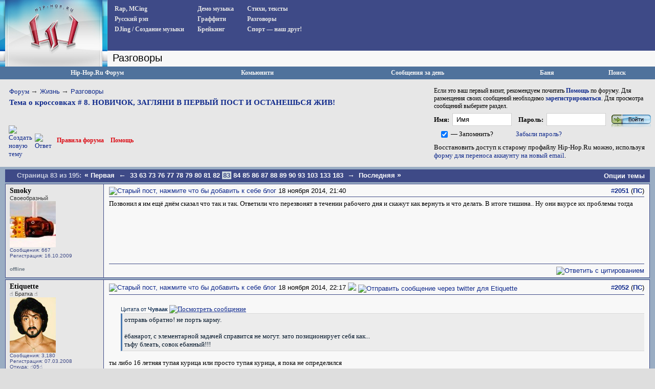

--- FILE ---
content_type: text/html; charset=UTF-8
request_url: https://www.hip-hop.ru/forum/tema-o-krossovkah-8-novichok-zaglyani-v-pervyi-488266/index83.html
body_size: 19272
content:
<!DOCTYPE html PUBLIC "-//W3C//DTD XHTML 1.0 Transitional//EN" "http://www.w3.org/TR/xhtml1/DTD/xhtml1-transitional.dtd"> <html dir="ltr" lang="ru"> <head>
<base href="https://www.hip-hop.ru/forum/" /><!--[if IE]></base><![endif]-->  <link rel="stylesheet" href="https://www.hip-hop.ru/forum/tracklist.css" type="text/css" />  <script type="text/javascript" src="//vk.com/js/api/share.js?11"></script>  <script type="text/javascript" src="https://www.hip-hop.ru/forum/highslide/highslide4_hhru-min.js"></script> <link rel="stylesheet" href="https://www.hip-hop.ru/forum/highslide/highslide.css" type="text/css" /> <script type="text/javascript">

	// hhru custom params
// remove the registerOverlay call to disable the controlbar
//
	hs.align = 'center';
	hs.transitions = ['expand', 'crossfade'];
	hs.outlineType = 'rounded-white';

 	hs.wrapperClassName = 'dark';
	hs.fadeInOut = true;
//	hs.dimmingOpacity = .75;

	// Add the controlbar
	if (hs.addSlideshow) hs.addSlideshow({
		//slideshowGroup: 'group1',
		interval: 5000,
		repeat: false,
			useControls: true,
			fixedControls: 'fit',
			overlayOptions: {
			opacity: .4,
			position: 'bottom center',
			hideOnMouseOut: true
		}
	});

	hs.showCredits = false; 


</script>  <script type="text/javascript">
function createForumPlayer(theFile, theImage, theTrackTitle, thePlayerId , theSize, theStart, isTrPlayer) {

  if (window.hhru_audio && window.hhru_audio.currentTime > 0 && !window.hhru_audio.ended) {
      window.hhru_audio.pause();
      window.hhru_audio.currentTime = 0;

   if ($(window.hhru_audio).attr('src') !== theFile) {
      window.hhru_audio = new Audio(theFile)
      window.hhru_audio.play()
    }
  
  } else {
      window.hhru_audio = new Audio(theFile)
      window.hhru_audio.play()
  } 
  
}
</script>  <link rel="canonical" href="https://www.hip-hop.ru/forum/tema-o-krossovkah-8-novichok-zaglyani-v-pervyi-488266/index83.html" /> <meta http-equiv="Content-Type" content="text/html; charset=UTF-8" /> <meta name="generator" content="vBulletin 3.8.11" /> <meta name="keywords" content="Тема,о,кроссовках,8,НОВИЧОК,ЗАГЛЯНИ,В,ПЕРВЫЙ,ПОСТ,И,ОСТАНЕШЬСЯ,ЖИВ,Тема о кроссовках # 8. НОВИЧОК, ЗАГЛЯНИ В ПЕРВЫЙ ПОСТ И ОСТАНЕШЬСЯ ЖИВ!, hip-hop.ru" /> <meta name="description" content="Позвонил я им ещё днём сказал что так и так. Ответили что перезвонят в течении рабочего дня и скажут как вернуть и что делать. В итоге тишина.. Ну они " /> <link rel="shortcut icon"href="/pix/favicon.ico"> <script>
  (function(i,s,o,g,r,a,m){i['GoogleAnalyticsObject']=r;i[r]=i[r]||function(){
  (i[r].q=i[r].q||[]).push(arguments)},i[r].l=1*new Date();a=s.createElement(o),
  m=s.getElementsByTagName(o)[0];a.async=1;a.src=g;m.parentNode.insertBefore(a,m)
  })(window,document,'script','//www.google-analytics.com/analytics.js','ga');

  ga('create', 'UA-730882-1', 'auto');
  ga('send', 'pageview');
</script>  <style type="text/css" id="vbulletin_css">
/**
* vBulletin 3.8.11 CSS
* Style: 'Hip-Hop.Ru'; Style ID: 1
*/
body
{
	background: #EFEFEF;
	color: #000000;
	font: 13pt tahoma, verdana, sans-serif;
	margin: 0px 0px 0px 0px;
	padding: 0px;
}
a:link, body_alink
{
	color: #102a8c;
	text-decoration: none;
}
a:visited, body_avisited
{
	color: #102a8c;
	text-decoration: none;
}
a:hover, a:active, body_ahover
{
	color: #C90004;
	text-decoration: underline;
}
.page
{
	color: #000000;
}
.page a:link, .page_alink
{
	color: #3E4A87;
	text-decoration: none;
}
.page a:visited, .page_avisited
{
	color: #545F8A;
	text-decoration: none;
}
.page a:hover, .page a:active, .page_ahover
{
	color: #C90004;
	text-decoration: underline;
}
td, th, p, li
{
	font-size: 13px;
}
.tborder
{
	background: #F6FbFc;
	border: 1px solid #96a7bf;
}
.tcat
{
	background: #BACAD6;
	color: #4D5D9B;
	font: bold 12pt tahoma, verdana, sans-serif;
	background:#BACAD6 url(/forum/images/gradients/titlebg.jpg) repeat-x scroll 0 0;
	
}
.tcat a:link, .tcat_alink
{
	color: #4d5d9b;
	text-decoration: none;
}
.tcat a:visited, .tcat_avisited
{
	color: #4d5d9b;
	text-decoration: none;
}
.tcat a:hover, .tcat a:active, .tcat_ahover
{
	color: #4d5d9b;
	text-decoration: underline;
}
.thead
{
	background: #376CA2;
	color: #FFFFFF;
	font: bold 13px tahoma, arial, sans-serif;
	padding:0px;
	background: #376CA2 url(/forum/images/gradients/grad_bot.gif) repeat-x scroll 0 0;
}
.thead a:link, .thead_alink
{
	color: #FFFFFF;
	text-decoration: underline;
}
.thead a:visited, .thead_avisited
{
	color: #FFFFFF;
	text-decoration: underline;
}
.thead a:hover, .thead a:active, .thead_ahover
{
	color: #FFFFFF;
	text-decoration: none;
}
.tfoot
{
	background: #3e4a87;
	color: #EDEDED;
	background:#BACAD6 url(/forum/images/gradients/catbg.jpg) repeat-x scroll 0 0;
	padding:4px;
}
.tfoot a:link, .tfoot_alink
{
	color: #EDEDED;
	text-decoration: underline;
}
.tfoot a:visited, .tfoot_avisited
{
	color: #EDEDED;
	text-decoration: underline;
}
.tfoot a:hover, .tfoot a:active, .tfoot_ahover
{
	color: #FFFFFF;
	text-decoration: none;
}
.alt1, .alt1Active
{
	background: #E7E7E7;
	color: #000000;
}
.alt2, .alt2Active
{
	background: #D8D8D8;
	color: #000000;
}
.inlinemod
{
	color: #000000;
	background:#FFFFCC !important;
}
.wysiwyg
{
	background: #E7E7E7;
	color: #000000;
	font: 11pt verdana, geneva, lucida, 'lucida grande', arial, helvetica, sans-serif;
}
textarea, .bginput
{
	font: 13px verdana, geneva, lucida, 'lucida grande', arial, helvetica, sans-serif;
}
.bginput option, .bginput optgroup
{
	font-size: 13px;
	font-family: verdana, geneva, lucida, 'lucida grande', arial, helvetica, sans-serif;
}
.button
{
	font: 13px verdana, geneva, lucida, 'lucida grande', arial, helvetica, sans-serif;
	padding: 3px 5px;
}
select
{
	font: 13px verdana, geneva, lucida, 'lucida grande', arial, helvetica, sans-serif;
}
option, optgroup
{
	font-size: 13px;
	font-family: verdana, geneva, lucida, 'lucida grande', arial, helvetica, sans-serif;
}
.smallfont
{
	font: 11px Tahoma, verdana, sans-serif;
}
.time
{
	color: #666686;
}
.navbar
{
	font: 13px verdana, geneva, lucida, 'lucida grande', arial, helvetica, sans-serif;
}
.fjsel
{
	background: #3E5C92;
	color: #E0E0F6;
}
.fjdpth0
{
	background: #F7F7F7;
	color: #000000;
}
.panel
{
	background: #d5dfe8;
	color: #000000;
	padding: 10px;
	border: 2px outset;
	background: #d5dfe8 url(/forum/images/gradients/panel-bg.png) repeat-x scroll 0 0;
}
.panelsurround
{
	background: #e9f0f6;
	color: #000000;
}
legend
{
	color: #22229C;
	font: 13px tahoma, verdana, geneva, lucida, 'lucida grande', arial, helvetica, sans-serif;
}
.vbmenu_control
{
	color: #FFFFFF;
	font: bold 13px tahoma, verdana, geneva, lucida, 'lucida grande', arial, helvetica, sans-serif;
	background:#BACAD6 url(/forum/images/gradients/grad_bot.gif) repeat-x scroll 0 0;
	padding: 3px 6px 3px 6px;
	white-space: nowrap;
}
.vbmenu_control a:link, .vbmenu_control_alink
{
	color: #FFFFFF;
	text-decoration: none;
}
.vbmenu_control a:visited, .vbmenu_control_avisited
{
	color: #FFFFFF;
	text-decoration: none;
}
.vbmenu_control a:hover, .vbmenu_control a:active, .vbmenu_control_ahover
{
	color: #FFFFFF;
	text-decoration: underline;
}
.vbmenu_popup
{
	background: #FFFFFF;
	color: #000000;
	border: 1px solid #0B198C;
}
.vbmenu_option
{
	background: #F8F8F8;
	color: #000000;
	font: 13px verdana, geneva, lucida, 'lucida grande', arial, helvetica, sans-serif;
	white-space: nowrap;
	cursor: pointer;
}
.vbmenu_option a:link, .vbmenu_option_alink
{
	color: #22229C;
	text-decoration: none;
}
.vbmenu_option a:visited, .vbmenu_option_avisited
{
	color: #22229C;
	text-decoration: none;
}
.vbmenu_option a:hover, .vbmenu_option a:active, .vbmenu_option_ahover
{
	color: #FFFFFF;
	text-decoration: none;
}
.vbmenu_hilite
{
	background: #1890ca;
	color: #FFFFFF;
	font: 13px verdana, geneva, lucida, 'lucida grande', arial, helvetica, sans-serif;
	white-space: nowrap;
	cursor: pointer;
}
.vbmenu_hilite a:link, .vbmenu_hilite_alink
{
	color: #FFFFFF;
	text-decoration: none;
}
.vbmenu_hilite a:visited, .vbmenu_hilite_avisited
{
	color: #FFFFFF;
	text-decoration: none;
}
.vbmenu_hilite a:hover, .vbmenu_hilite a:active, .vbmenu_hilite_ahover
{
	color: #FFFFFF;
	text-decoration: none;
}
</style> <link rel="stylesheet" type="text/css" href="https://www.hip-hop.ru/forum/clientscript/vbulletin_important.css?v=3811" />  <link rel=stylesheet href="/styles_full.css?v=3.6.22" type="text/css" />   <link rel=stylesheet href="/hhru-qtip.css" type="text/css" />   <link rel=stylesheet href="https://www.hip-hop.ru/forum/clientscript/vbulletin_css/hhru-opacity.css" type="text/css" />   <link rel=stylesheet href="/styles_update.css?v=1.9.9" type="text/css" />  <script type="text/javascript" src="https://ajax.googleapis.com/ajax/libs/yui/2.9.0/build/yahoo-dom-event/yahoo-dom-event.js?v=3811"></script> <script type="text/javascript" src="https://ajax.googleapis.com/ajax/libs/yui/2.9.0/build/connection/connection-min.js?v=3811"></script> <script type="text/javascript"> <!--
var SESSIONURL = "s=50cee3dc22988e4ef20d7a1058b312b5&";
var SECURITYTOKEN = "guest";
var IMGDIR_MISC = "images/misc";
var vb_disable_ajax = parseInt("0", 10);
// --> </script>  <script type="text/javascript" src="https://code.jquery.com/jquery-1.7.2.min.js"></script>    <script type="text/javascript" src="https://www.hip-hop.ru/forum/clientscript/jquery-global-init.js?v=1.3.3"></script> <script type="text/javascript" src="https://www.hip-hop.ru/forum/clientscript/vbulletin_global.js?v=3811+1"></script> <script type="text/javascript" src="https://www.hip-hop.ru/forum/clientscript/vbulletin_menu.js?v=3811"></script> <link rel="alternate" type="application/rss+xml" title="Hip-Hop.Ru RSS Feed" href="https://www.hip-hop.ru/forum/external.php?type=RSS2" /> <link rel="alternate" type="application/rss+xml" title="Hip-Hop.Ru - Разговоры - RSS Feed" href="https://www.hip-hop.ru/forum/external.php?type=RSS2&amp;forumids=6" />     <script type="text/javascript">

// fbox iframe settings


$(document).ready(function() {

//$("a.banlinks").fancybox({
//    	'frameWidth'	: 750,
//			'frameHeight'	: 500,
//			'hideOnContentClick': false
//			});



});

</script> <title>Тема о кроссовках # 8. НОВИЧОК, ЗАГЛЯНИ В ПЕРВЫЙ ПОСТ И ОСТАНЕШЬСЯ ЖИВ! - Страница 83 - Hip-Hop.Ru</title> <script type="text/javascript" src="https://www.hip-hop.ru/forum/clientscript/vbulletin_post_loader.js?v=3811"></script> </head> <body onload=""> <div class="branding-main-wrap">  <table width="100%" style="table-layout: fixed;" border="0" cellspacing="0" cellpadding="0"> <tr> <td style="width: 210px; background:#dedede url('/images/left_bg.gif') repeat-y" valign="top" id="avatmain"><a href="/"><img src="https://www.hip-hop.ru/forum/../images/hip-hoprulogo.jpg" alt="Hip-Hop.Ru - Центральный сайт о Хип Хоп культуре в Рунете" width="210" height="120" border="0" /></a><br /><img src="https://www.hip-hop.ru/forum/../images/topimg2.jpg" alt="" width="210" height="10" border="0" /><br /><div style="margin-left:5;" class="hhfirst">   </div> </td> <td width="100%" style="background-color:#efefef" valign="top"> <div class="menu_block" style="overflow-y:auto"> <div class="menu_col"><div><a href="https://www.hip-hop.ru/forum/rap-mcing-zarubezhnyi-f7">Rap, MCing</a></div> <div><a href="https://www.hip-hop.ru/forum/russkiy-rap-f13">Русский рэп</a></div> <div><a href="https://www.hip-hop.ru/forum/djing-sozdanie-muzyki-f12">DJing / Создание музыки</a></div> </div> <div class="menu_col"><div><a href="https://www.hip-hop.ru/forum/demo-muzyka-f10">Демо музыка</a></div> <div><a href="https://www.hip-hop.ru/forum/graffiti-f8">Граффити</a></div> <div><a href="https://www.hip-hop.ru/forum/breiking-f9">Брейкинг</a></div> </div> <div class="menu_col"><div><a href="https://www.hip-hop.ru/forum/ih-stihiya-a-stihi-f14">Стихи, тексты</a></div> <div><a href="https://www.hip-hop.ru/forum/razgovory-f6">Разговоры</a></div> <div><a href="https://www.hip-hop.ru/forum/sport-a-nash-drug-f129">Спорт — наш друг!</a></div> </div> <div class="mass_annonce">  </div> <div style="clear:both"><img src="/images/unv.gif" width=1 height=1 border=0 /></div> </div> <div class="header_tittle"> 
Разговоры<span style="display:none"></span> </div> <div style="display: flex; align-items: left;justify-content: flex-start; overflow: hidden; padding-left: 1px;" class="adv-anons">      </div>     <div id="adv-horiz" style="float:right;background-color:white;display:none;padding:5px;"> </div> <div style="padding:5px;display:none" class="adv-anons"> </div> </td> </tr> </table>  <div class="branding-top-banner" style="display:none"> </div>   <table cellpadding="0" cellspacing="0" border="0" width="100%"> <tr> <td class="forum_logo_top"> &nbsp; </td> <td class="fm_control"><a href="/forum">Hip-Hop.Ru Форум</a></td> <td class="fm_control"><a id="community" href="https://www.hip-hop.ru/forum/tema-o-krossovkah-8-novichok-zaglyani-v-pervyi-488266/index83.html?nojs=1#community" rel="nofollow" accesskey="6">Комьюнити</a> <script type="text/javascript"> vbmenu_register("community"); </script></td> <td class="fm_control"><a href="https://www.hip-hop.ru/forum/search.php?do=getdaily" accesskey="2">Сообщения за день</a></td>   <td class="fm_control"><a href="https://www.hip-hop.ru/forum/ban.php">Баня</a></td> <td class="fm_control"><a id="navbar_search" href="https://www.hip-hop.ru/forum/search.php" accesskey="4" rel="nofollow">Поиск</a> </td> </tr> </table>    <div class="vbmenu_popup" id="community_menu" style="display:none;margin-top:3px" align="left"> <table cellpadding="4" border="0"> <tr><td class="thead">Ссылки сообщества</td></tr> <tr><td class="vbmenu_option"><a href="https://www.hip-hop.ru/forum/groups/">Социальные группы</a></td></tr> <tr><td class="vbmenu_option"><a href="https://www.hip-hop.ru/forum/all_albums.php">Все фотоальбомы</a></td></tr> <tr><td class="vbmenu_option"><a href="https://www.hip-hop.ru/forum/members/">Все Пользователи</a></td></tr> </table> </div>   <div class="vbmenu_popup" id="navbar_search_menu" style="display:none;margin-top:3px" align="left"> <table cellpadding="4" border="0"> <tr> <td class="thead">Поиск на форуме</td> </tr> <tr> <td class="vbmenu_option" title="nohilite"> <form action="https://www.hip-hop.ru/forum/search.php?do=process" method="post"> <input type="hidden" name="do" value="process" /> <input type="hidden" name="quicksearch" value="1" /> <input type="hidden" name="childforums" value="1" /> <input type="hidden" name="exactname" value="1" /> <input type="hidden" name="s" value="50cee3dc22988e4ef20d7a1058b312b5" /> <input type="hidden" name="securitytoken" value="guest" /> <div><input type="text" class="bginput" name="query" size="25" tabindex="1001" /><input type="submit" class="button" value="Вперед" tabindex="1004" /></div> <div style="margin-top:6px"> <label for="rb_nb_sp0"><input type="radio" name="showposts" value="0" id="rb_nb_sp0" tabindex="1002" checked="checked" />Показать Темы</label>
						&nbsp;
						<label for="rb_nb_sp1"><input type="radio" name="showposts" value="1" id="rb_nb_sp1" tabindex="1003" />Показать Ответы</label> </div> </form> </td> </tr> <tr> <td class="vbmenu_option"><a href="https://www.hip-hop.ru/forum/tags/" rel="nofollow">Поиск по Тэгам</a></td> </tr> <tr> <td class="vbmenu_option"><a href="https://www.hip-hop.ru/forum/search.php" accesskey="4" rel="nofollow">Расширенный поиск</a></td> </tr> </table> </div>    <div class="vbmenu_popup" id="pagenav_menu" style="display:none"> <table cellpadding="4" border="0"> <tr> <td class="thead" nowrap="nowrap">К странице...</td> </tr> <tr> <td class="vbmenu_option" title="nohilite"> <form action="https://www.hip-hop.ru/forum/" method="get" onsubmit="return this.gotopage()" id="pagenav_form"> <input type="text" class="bginput" id="pagenav_itxt" style="font-size:11px" size="4" /> <input type="button" class="button" id="pagenav_ibtn" value="Вперед" /> </form> </td> </tr> </table> </div>   <table width="100%" border="0" cellspacing="0" cellpadding="0" class="navpan_table"> <tr> <td width="100%" class="fr_head_block" valign=top> <table width="100%" border="0" cellspacing="0" cellpadding="0" class="breadcrumbs-table"> <tr> <td width="100%" class="breadcrumbs-table-topcell"> <table cellpadding="0" cellspacing="0" border="0" style="margin-top:15px;"> <tr> <td width="100%" class="bc_row1"><a href="/forum">Форум</a> <span class="navbar"><span style="font-size:14px; color:#333">&rarr;</span> <a href="https://www.hip-hop.ru/forum/zhizn-f127">Жизнь</a></span> <span class="navbar"><span style="font-size:14px; color:#333">&rarr;</span> <a href="https://www.hip-hop.ru/forum/razgovory-f6">Разговоры</a></span> <div class="thread-breadcrumb"> <a href="https://www.hip-hop.ru/forum/tema-o-krossovkah-8-novichok-zaglyani-v-pervyi-488266/index83.html">
	 Тема о кроссовках # 8. НОВИЧОК, ЗАГЛЯНИ В ПЕРВЫЙ ПОСТ И ОСТАНЕШЬСЯ ЖИВ!
</a> </div> </td> </tr> </table></td> </tr> </table>  <table width="100%" border="0" cellspacing="0" cellpadding="0" style="margin:5px 0px 17px 17px;"> <tr> <td><a href="https://www.hip-hop.ru/forum/newthread.php?do=newthread&amp;f=6" rel="nofollow"><img src="https://www.hip-hop.ru/forum/images/buttons/newthread.gif" alt="Создать новую тему" border="0" /></a></td><td style="padding-left:5px; "><a href="https://www.hip-hop.ru/forum/newreply.php?do=newreply&amp;noquote=1&amp;p=1078670251" rel="nofollow"> <img src="https://www.hip-hop.ru/forum/images/buttons/reply.gif" alt="Ответ" border="0" /> </a></td><td width="100%"><div class="fr_head_left"><a href="https://www.hip-hop.ru/forum/pravila-foruma-hip-hop-ru-231428/" style="padding-left:10px; ">Правила форума</a> <a href="https://www.hip-hop.ru/forum/faq.php">Помощь</a></div></td></tr></table>  </td> <td class="fr_head_block2"  style="padding:10px 5px 0px 0px;">Если это ваш первый визит, рекомендуем почитать <a href="https://www.hip-hop.ru/forum/faq.php"><strong>Помощь</strong></a> по форуму.
Для размещения своих сообщений необходимо <a href="https://www.hip-hop.ru/forum/register.php"><strong>зарегистрироваться</strong></a>.
Для просмотра сообщений выберите раздел.<br />  <form action="https://www.hip-hop.ru/forum/login.php" method="post" onsubmit="md5hash(vb_login_password, vb_login_md5password, vb_login_md5password_utf, 0)"> <script type="text/javascript" src="https://www.hip-hop.ru/forum/clientscript/vbulletin_md5.js?v=3811"></script> <table border="0" cellspacing="0" cellpadding="0" style="margin-bottom:3px;"> <tr> <td nowrap style="padding:0px 3px 0px 0px;font-weight:bold;"><label for="navbar_username">Имя:</label></td> <td style="padding:0px 5px 0px 0px;"><input type="text" class="bginput fblue" style="width:100px;" name="vb_login_username" id="navbar_username" size="30" autocomplete="off" accesskey="u" tabindex="101"  value="Имя" onfocus="if (this.value == 'Имя') this.value = '';" /></td> <td nowrap style="padding:0px 3px 0px 5px;font-weight:bold;"><label for="navbar_password">Пароль:</label></td> <td style="padding:0px 5px 0px 0px;"><input type="password" class="bginput fblue" name="vb_login_password" id="navbar_password" autocomplete="off" size="30" accesskey="p" tabindex="102"  style="width:100px;"/></td> <td style="padding:0px 0px 0px 0px;"><input type="image" name="imageField" src="/images/forum/fr_but_login.gif" value="Вход" tabindex="104" title="Введите ваше имя пользователя и пароль, чтобы войти, или нажмите кнопку 'регистрация', чтобы зарегистрироваться." accesskey="s" /></td> </tr> <tr> <td align="right" style="padding:0px 3px 0px 0px;"><input type="checkbox" name="cookieuser" value="1" tabindex="103" id="cb_cookieuser_navbar" accesskey="c" checked /></td> <td nowrap style="padding:0px 5px 0px 0px;"><label for="cb_cookieuser_navbar">— Запомнить?</label></td> <td colspan="3"><a rel="nofollow" href="https://www.hip-hop.ru/forum/login.php?do=lostpw">Забыли пароль?</a></td> </tr> </table> <p>Восстановить доступ к старому профайлу Hip-Hop.Ru можно, используя <a href="https://forms.office.com/r/5mGqydFutu" target="_blank">форму для переноса аккаунту на новый email</a>.</p> <input type="hidden" name="s" value="50cee3dc22988e4ef20d7a1058b312b5" /> <input type="hidden" name="securitytoken" value="guest" /> <input type="hidden" name="do" value="login" /> <input type="hidden" name="vb_login_md5password" /> <input type="hidden" name="vb_login_md5password_utf" /> </form>  </td> </tr> </table>  <a name="poststop" id="poststop"></a>  <table width="100%" border="0" cellspacing="0" cellpadding="0"> <tr> <td style="background-color:#9aadc3; padding:0px 10px 0px 10px;"> <table cellpadding="0" cellspacing="0" border="0" width="100%" align="center" style="background-color:#3e4a87; padding:0px"> <tr> <td nowrap class="fd_pup_links"> <div class="smallfont">
		
		&nbsp;
		</div> </td> <td width="100%"><div class="fd_pn"> <span class="ttl">Страница 83 из 195: </span> <span class="pages"> <a href="https://www.hip-hop.ru/forum/tema-o-krossovkah-8-novichok-zaglyani-v-pervyi-488266/" title="Первая страница - с 1 по 25 из 4,874"><span style="font-size:14px;">&laquo;</span> Первая</a> <a href="https://www.hip-hop.ru/forum/tema-o-krossovkah-8-novichok-zaglyani-v-pervyi-488266/index82.html" title="Пред. страница - с 2,026 по 2,050 из 4,874"><span style="font-size:14px;">&larr;</span></a> <a href="https://www.hip-hop.ru/forum/tema-o-krossovkah-8-novichok-zaglyani-v-pervyi-488266/index33.html" title="с 801 по 825, из 4,874">33</a><a href="https://www.hip-hop.ru/forum/tema-o-krossovkah-8-novichok-zaglyani-v-pervyi-488266/index63.html" title="с 1,551 по 1,575, из 4,874">63</a><a href="https://www.hip-hop.ru/forum/tema-o-krossovkah-8-novichok-zaglyani-v-pervyi-488266/index73.html" title="с 1,801 по 1,825, из 4,874">73</a><a href="https://www.hip-hop.ru/forum/tema-o-krossovkah-8-novichok-zaglyani-v-pervyi-488266/index76.html" title="с 1,876 по 1,900, из 4,874">76</a><a href="https://www.hip-hop.ru/forum/tema-o-krossovkah-8-novichok-zaglyani-v-pervyi-488266/index77.html" title="с 1,901 по 1,925, из 4,874">77</a><a href="https://www.hip-hop.ru/forum/tema-o-krossovkah-8-novichok-zaglyani-v-pervyi-488266/index78.html" title="с 1,926 по 1,950, из 4,874">78</a><a href="https://www.hip-hop.ru/forum/tema-o-krossovkah-8-novichok-zaglyani-v-pervyi-488266/index79.html" title="с 1,951 по 1,975, из 4,874">79</a><a href="https://www.hip-hop.ru/forum/tema-o-krossovkah-8-novichok-zaglyani-v-pervyi-488266/index80.html" title="с 1,976 по 2,000, из 4,874">80</a><a href="https://www.hip-hop.ru/forum/tema-o-krossovkah-8-novichok-zaglyani-v-pervyi-488266/index81.html" title="с 2,001 по 2,025, из 4,874">81</a><a href="https://www.hip-hop.ru/forum/tema-o-krossovkah-8-novichok-zaglyani-v-pervyi-488266/index82.html" title="с 2,026 по 2,050, из 4,874">82</a><span class="active currentpage" title="Показано с 2,051 по 2,075, из 4,874."><span>83</span></span><a href="https://www.hip-hop.ru/forum/tema-o-krossovkah-8-novichok-zaglyani-v-pervyi-488266/index84.html" title="с 2,076 по 2,100, из 4,874">84</a><a href="https://www.hip-hop.ru/forum/tema-o-krossovkah-8-novichok-zaglyani-v-pervyi-488266/index85.html" title="с 2,101 по 2,125, из 4,874">85</a><a href="https://www.hip-hop.ru/forum/tema-o-krossovkah-8-novichok-zaglyani-v-pervyi-488266/index86.html" title="с 2,126 по 2,150, из 4,874">86</a><a href="https://www.hip-hop.ru/forum/tema-o-krossovkah-8-novichok-zaglyani-v-pervyi-488266/index87.html" title="с 2,151 по 2,175, из 4,874">87</a><a href="https://www.hip-hop.ru/forum/tema-o-krossovkah-8-novichok-zaglyani-v-pervyi-488266/index88.html" title="с 2,176 по 2,200, из 4,874">88</a><a href="https://www.hip-hop.ru/forum/tema-o-krossovkah-8-novichok-zaglyani-v-pervyi-488266/index89.html" title="с 2,201 по 2,225, из 4,874">89</a><a href="https://www.hip-hop.ru/forum/tema-o-krossovkah-8-novichok-zaglyani-v-pervyi-488266/index90.html" title="с 2,226 по 2,250, из 4,874">90</a><a href="https://www.hip-hop.ru/forum/tema-o-krossovkah-8-novichok-zaglyani-v-pervyi-488266/index93.html" title="с 2,301 по 2,325, из 4,874">93</a><a href="https://www.hip-hop.ru/forum/tema-o-krossovkah-8-novichok-zaglyani-v-pervyi-488266/index103.html" title="с 2,551 по 2,575, из 4,874">103</a><a href="https://www.hip-hop.ru/forum/tema-o-krossovkah-8-novichok-zaglyani-v-pervyi-488266/index133.html" title="с 3,301 по 3,325, из 4,874">133</a><a href="https://www.hip-hop.ru/forum/tema-o-krossovkah-8-novichok-zaglyani-v-pervyi-488266/index183.html" title="с 4,551 по 4,575, из 4,874">183</a> <a href="https://www.hip-hop.ru/forum/tema-o-krossovkah-8-novichok-zaglyani-v-pervyi-488266/index84.html" title="Следующая страница - с 2,076 по 2,100 из 4,874"><span style="font-size:14px;">&rarr;</span></a> <a href="https://www.hip-hop.ru/forum/tema-o-krossovkah-8-novichok-zaglyani-v-pervyi-488266/index195.html" title="последняя страница - с 4,851 по 4,874 из 4,874">Последняя <span style="font-size:14px;">&raquo;</span></a> <span class="vbmenu_page_control" title="showthread.php?s=50cee3dc22988e4ef20d7a1058b312b5&amp;t=488266"><a name="PageNav"></a></span> </span> </div></td> <td class="fd_pup_links" id="threadtools" nowrap="nowrap"> <a rel="nofollow" href="https://www.hip-hop.ru/forum/tema-o-krossovkah-8-novichok-zaglyani-v-pervyi-488266/index83.html?nojs=1#goto_threadtools">Опции темы</a> <script type="text/javascript"> vbmenu_register("threadtools"); </script> </td> </tr></table> </td> </tr></table>    <table width="100%" border="0" cellspacing="0" cellpadding="0"> <tr> <td style="background-color:#9aadc3; padding:0px 10px 0px 10px;"> <div id="posts"> <div id="edit1078670251" class="post_wrap_div" style="padding:0px 0px 0px 0px">   <table id="post1078670251" width="100%" border="0" cellspacing="0" cellpadding="0" class="st_pt_table"> <tr valign="top"> <td class="st_pt_c1" width="175" rowspan=2 > <div id="postmenu_1078670251" class="username"> <a rel="nofollow" href="https://www.hip-hop.ru/forum/id189387-smoky" >Smоky</a> </div> <div class="usertittle">Своеобразный</div> <div class="avatar"><a rel="nofollow" href="https://www.hip-hop.ru/forum/id189387-smoky"><img src="/forumavatars/avatar189387_8.gif" width="90" height="90" alt="Аватар для Smоky" border="0" /></a></div> <div class="userinfo">
				Сообщения: 667
              
				<div>Регистрация: 16.10.2009</div> <div> </div> </div> </td> <td class="st_pt_c2" id="td_post_1078670251"> <table width="100%" border="0" cellspacing="0" cellpadding="0" style="padding: 0px 0px 3px 0px; border: 1px solid #3e4a87; border-width: 0px 0px 1px 0px;"> <tr> <td nowrap> <a name="post1078670251"></a><a rel="nofollow" href="https://www.hip-hop.ru/forum/blog_post.php?do=newblog&amp;p=1078670251"><img class="inlineimg" src="https://www.hip-hop.ru/forum/images/statusicon/post_old.gif" alt="Старый пост, нажмите что бы добавить к себе блог" border="0" /></a>
            18 ноября 2014, 21:40
                        
            
            </td> <td style="padding-left:20px" width=100%> <div> </div> </td> <td> </td> <td align=right nowrap>&nbsp; 

            <a href="https://www.hip-hop.ru/forum/post1078670251-n2051/" target="new"  id="postcount1078670251" name="2051">#<strong>2051</strong></a> (<b><a href="https://www.hip-hop.ru/forum/tema-o-krossovkah-8-novichok-zaglyani-v-pervyi-488266/index83.html#post1078670251" title="Прямая Ссылка">ПС</a></b>)
         
        

            
            
        </td> </tr> </table>  <div id="post_message_1078670251" class="mtext" style="padding-top:5px;">Позвонил я им ещё днём сказал что так и так. Ответили что перезвонят в течении рабочего дня и скажут как вернуть и что делать. В итоге тишина.. Ну они вкурсе их проблемы тогда</div>  </td> </tr> <tr> <td class="st_pt_c2" valign=bottom> <br />  </td> </tr> <tr> <td class="st_pt_c1"> <table width="100%" border="0" cellspacing="0" cellpadding="0"><tr><td><span style="font-size:10px; font-weight:bold; color: #6d7985">offline</span> </td><td  style="font-size:10;font-weight:bold; color: #853723" align=right></td></tr></table> </td> <td class="st_pt_c2 post-control" align="right"> <div class="pwrap"> <div class="picons" >  <table width="100%" border="0" cellspacing="0" cellpadding="0" style="padding: 5px 0px 0px 0px; border: 1px solid #3e4a87; border-width: 1px 0px 0px 0px;"> <tr> <td nowrap align="left"> </td> <td align=right nowrap>    <a href="https://www.hip-hop.ru/forum/newreply.php?do=newreply&amp;p=1078670251" rel="nofollow"><img src="https://www.hip-hop.ru/forum/images/buttons/quote.gif" alt="Ответить с цитированием" border="0" /></a>  </td> </tr> </table>  </div> </div> </td> </tr> </table>   </div>  <div id="edit1078670305" class="post_wrap_div" style="padding:0px 0px 0px 0px">   <table id="post1078670305" width="100%" border="0" cellspacing="0" cellpadding="0" class="st_pt_table"> <tr valign="top"> <td class="st_pt_c1" width="175" rowspan=2 > <div id="postmenu_1078670305" class="username"> <a rel="nofollow" href="https://www.hip-hop.ru/forum/id100883-etiquette" >Etiquette</a> </div> <div class="usertittle">☝ Братка ☝</div> <div class="avatar"><a rel="nofollow" href="https://www.hip-hop.ru/forum/id100883-etiquette"><img src="/forumavatars/avatar100883_2.gif" width="90" height="108" alt="Аватар для Etiquette" border="0" /></a></div> <div class="userinfo">
				Сообщения: 3,180
              
				<div>Регистрация: 07.03.2008</div> <div>Откуда: ☝05☝</div> <div> </div> </div> </td> <td class="st_pt_c2" id="td_post_1078670305"> <table width="100%" border="0" cellspacing="0" cellpadding="0" style="padding: 0px 0px 3px 0px; border: 1px solid #3e4a87; border-width: 0px 0px 1px 0px;"> <tr> <td nowrap> <a name="post1078670305"></a><a rel="nofollow" href="https://www.hip-hop.ru/forum/blog_post.php?do=newblog&amp;p=1078670305"><img class="inlineimg" src="https://www.hip-hop.ru/forum/images/statusicon/post_old.gif" alt="Старый пост, нажмите что бы добавить к себе блог" border="0" /></a>
            18 ноября 2014, 22:17
                        
            
            </td> <td style="padding-left:20px" width=100%> <div> <img src="https://www.hip-hop.ru/forum/images/misc/im_skype.gif" /> <a href="https://www.hip-hop.ru/forum/tema-o-krossovkah-8-novichok-zaglyani-v-pervyi-488266/index83.html#" onclick="imwindow('twitter', '100883', 480, 250); return false;"><img src="https://www.hip-hop.ru/forum/images/misc/im_twitter.gif" alt="Отправить сообщение через twitter для Etiquette" border="0" /></a></div> </td> <td> </td> <td align=right nowrap>&nbsp; 

            <a href="https://www.hip-hop.ru/forum/post1078670305-n2052/" target="new"  id="postcount1078670305" name="2052">#<strong>2052</strong></a> (<b><a href="https://www.hip-hop.ru/forum/tema-o-krossovkah-8-novichok-zaglyani-v-pervyi-488266/index83.html#post1078670305" title="Прямая Ссылка">ПС</a></b>)
         
        

            
            
        </td> </tr> </table>  <div id="post_message_1078670305" class="mtext" style="padding-top:5px;"><div class="quote"> <cite class="smallfont"><span class="quote_toggle"><span class="qshowhide" title="Открыть / Закрыть Цитату">-</span>Цитата от <strong>Чуваак</strong></span></cite> <a href="https://www.hip-hop.ru/forum/tema-o-krossovkah-8-novichok-zaglyani-v-pervyi-488266-post1078669937/#post1078669937" rel="nofollow"><img class="inlineimg" src="https://www.hip-hop.ru/forum/images/misc/backlink.gif" border="0" alt="Посмотреть сообщение" /></a> <blockquote class="bq" cite="https://www.hip-hop.ru/forum/showthread.php?s=50cee3dc22988e4ef20d7a1058b312b5&amp;p=1078669937#post1078669937" dir="ltr"> <div class="qmessage">отправь обратно! не порть карму. <img src="https://www.hip-hop.ru/forum/images/smilies/saint.gif" border="0" alt="" title="Святой" class="inlineimg" /><br /> <br />
ёбанарот, с элементарной задачей справится не могут. зато позиционирует себя как... <img src="https://www.hip-hop.ru/forum/images/smilies/blackustal.gif" border="0" alt="" title="backustal" class="inlineimg" /><br />
тьфу блеать, совок ебанный!!! <img src="https://www.hip-hop.ru/forum/images/smilies/biggrin.gif" border="0" alt="" title="big grin" class="inlineimg" /></div> </blockquote> </div>ты либо 16 летняя тупая курица или просто тупая курица, я пока не определился<img src="https://www.hip-hop.ru/forum/images/smilies/neutr.gif" border="0" alt="" title="хм" class="inlineimg" /></div>  </td> </tr> <tr> <td class="st_pt_c2" valign=bottom> <br />  </td> </tr> <tr> <td class="st_pt_c1"> <table width="100%" border="0" cellspacing="0" cellpadding="0"><tr><td><span style="font-size:10px; font-weight:bold; color: #6d7985">offline</span> </td><td  style="font-size:10;font-weight:bold; color: #853723" align=right></td></tr></table> </td> <td class="st_pt_c2 post-control" align="right"> <div class="pwrap"> <div class="picons" >  <table width="100%" border="0" cellspacing="0" cellpadding="0" style="padding: 5px 0px 0px 0px; border: 1px solid #3e4a87; border-width: 1px 0px 0px 0px;"> <tr> <td nowrap align="left"> </td> <td align=right nowrap>    <a href="https://www.hip-hop.ru/forum/newreply.php?do=newreply&amp;p=1078670305" rel="nofollow"><img src="https://www.hip-hop.ru/forum/images/buttons/quote.gif" alt="Ответить с цитированием" border="0" /></a>  </td> </tr> </table>  </div> </div> </td> </tr> </table>   </div>  <div id="edit1078671065" class="post_wrap_div" style="padding:0px 0px 0px 0px">   <table id="post1078671065" width="100%" border="0" cellspacing="0" cellpadding="0" class="st_pt_table"> <tr valign="top"> <td class="st_pt_c1" width="175" rowspan=2 > <div id="postmenu_1078671065" class="username"> <a rel="nofollow" href="https://www.hip-hop.ru/forum/id268065-chuvaak" >Чуваак</a> </div> <div class="usertittle">ниггер, который смог...</div> <div class="avatar"><a rel="nofollow" href="https://www.hip-hop.ru/forum/id268065-chuvaak"><img src="/forumavatars/avatar268065_1.gif" width="70" height="51" alt="Аватар для Чуваак" border="0" /></a></div> <div class="userinfo">
				Сообщения: 1,136
              
				<div>Регистрация: 06.01.2014</div> <div>Откуда: Censored</div> <div> </div> </div> </td> <td class="st_pt_c2" id="td_post_1078671065"> <table width="100%" border="0" cellspacing="0" cellpadding="0" style="padding: 0px 0px 3px 0px; border: 1px solid #3e4a87; border-width: 0px 0px 1px 0px;"> <tr> <td nowrap> <a name="post1078671065"></a><a rel="nofollow" href="https://www.hip-hop.ru/forum/blog_post.php?do=newblog&amp;p=1078671065"><img class="inlineimg" src="https://www.hip-hop.ru/forum/images/statusicon/post_old.gif" alt="Старый пост, нажмите что бы добавить к себе блог" border="0" /></a>
            19 ноября 2014, 14:19
                        
            
            </td> <td style="padding-left:20px" width=100%> <div> </div> </td> <td> </td> <td align=right nowrap>&nbsp; 

            <a href="https://www.hip-hop.ru/forum/post1078671065-n2053/" target="new"  id="postcount1078671065" name="2053">#<strong>2053</strong></a> (<b><a href="https://www.hip-hop.ru/forum/tema-o-krossovkah-8-novichok-zaglyani-v-pervyi-488266/index83.html#post1078671065" title="Прямая Ссылка">ПС</a></b>)
         
        

            
            
        </td> </tr> </table>  <div id="post_message_1078671065" class="mtext" style="padding-top:5px;"><div class="quote"> <cite class="smallfont"><span class="quote_toggle"><span class="qshowhide" title="Открыть / Закрыть Цитату">-</span>Цитата от <strong>Etiquette</strong></span></cite> <a href="https://www.hip-hop.ru/forum/tema-o-krossovkah-8-novichok-zaglyani-v-pervyi-488266/index83.html#post1078670305" rel="nofollow"><img class="inlineimg" src="https://www.hip-hop.ru/forum/images/misc/backlink.gif" border="0" alt="Посмотреть сообщение" /></a> <blockquote class="bq" cite="https://www.hip-hop.ru/forum/showthread.php?s=50cee3dc22988e4ef20d7a1058b312b5&amp;p=1078670305#post1078670305" dir="ltr"> <div class="qmessage"><div class="quote"> <cite class="smallfont"><span class="quote_toggle"><span class="qshowhide" title="Открыть / Закрыть Цитату">-</span>Цитата от <strong>Чуваак</strong></span></cite> <a href="https://www.hip-hop.ru/forum/tema-o-krossovkah-8-novichok-zaglyani-v-pervyi-488266-post1078669937/#post1078669937" rel="nofollow"><img class="inlineimg" src="https://www.hip-hop.ru/forum/images/misc/backlink.gif" border="0" alt="Посмотреть сообщение" /></a> <blockquote class="bq" cite="https://www.hip-hop.ru/forum/showthread.php?s=50cee3dc22988e4ef20d7a1058b312b5&amp;p=1078669937#post1078669937" dir="ltr"> <div class="qmessage">отправь обратно! не порть карму. <img src="https://www.hip-hop.ru/forum/images/smilies/saint.gif" border="0" alt="" title="Святой" class="inlineimg" /><br /> <br />
ёбанарот, с элементарной задачей справится не могут. зато позиционирует себя как... <img src="https://www.hip-hop.ru/forum/images/smilies/blackustal.gif" border="0" alt="" title="backustal" class="inlineimg" /><br />
тьфу блеать, совок ебанный!!! <img src="https://www.hip-hop.ru/forum/images/smilies/biggrin.gif" border="0" alt="" title="big grin" class="inlineimg" /></div> </blockquote> </div>ты либо 16 летняя тупая курица или просто тупая курица, я пока не определился<img src="https://www.hip-hop.ru/forum/images/smilies/neutr.gif" border="0" alt="" title="хм" class="inlineimg" /></div> </blockquote> </div>o_0 ты судя по всему, работница Фотта! <img src="https://www.hip-hop.ru/forum/images/smilies/morj.gif" border="0" alt="" title="morj" class="inlineimg" /><br /> <br />
тогда подскажи-ка мне дорогуша, когда появится Flax пак от найка???</div>  </td> </tr> <tr> <td class="st_pt_c2" valign=bottom> <br />  </td> </tr> <tr> <td class="st_pt_c1"> <table width="100%" border="0" cellspacing="0" cellpadding="0"><tr><td><span style="font-size:10px; font-weight:bold; color: #6d7985">offline</span> </td><td  style="font-size:10;font-weight:bold; color: #853723" align=right></td></tr></table> </td> <td class="st_pt_c2 post-control" align="right"> <div class="pwrap"> <div class="picons" >  <table width="100%" border="0" cellspacing="0" cellpadding="0" style="padding: 5px 0px 0px 0px; border: 1px solid #3e4a87; border-width: 1px 0px 0px 0px;"> <tr> <td nowrap align="left"> </td> <td align=right nowrap>    <a href="https://www.hip-hop.ru/forum/newreply.php?do=newreply&amp;p=1078671065" rel="nofollow"><img src="https://www.hip-hop.ru/forum/images/buttons/quote.gif" alt="Ответить с цитированием" border="0" /></a>  </td> </tr> </table>  </div> </div> </td> </tr> </table>   </div>  <div id="edit1078671566" class="post_wrap_div" style="padding:0px 0px 0px 0px">   <table id="post1078671566" width="100%" border="0" cellspacing="0" cellpadding="0" class="st_pt_table"> <tr valign="top"> <td class="st_pt_c1" width="175" rowspan=2 > <div id="postmenu_1078671566" class="username"> <a rel="nofollow" href="https://www.hip-hop.ru/forum/id4938-radio" ><span style="color: #dc242c"><b>Radio</b></span></a> </div> <div class="usertittle">вечно синие щи</div> <div class="avatar"><a rel="nofollow" href="https://www.hip-hop.ru/forum/id4938-radio"><img src="/forumavatars/avatar4938_6.gif" width="84" height="110" alt="Аватар для Radio" border="0" /></a></div> <div class="userinfo">
				Сообщения: 31,387
              
				<div>Регистрация: 12.05.2003</div> <div>Откуда: Эфир</div> <div> </div> </div> </td> <td class="st_pt_c2" id="td_post_1078671566"> <table width="100%" border="0" cellspacing="0" cellpadding="0" style="padding: 0px 0px 3px 0px; border: 1px solid #3e4a87; border-width: 0px 0px 1px 0px;"> <tr> <td nowrap> <a name="post1078671566"></a><a rel="nofollow" href="https://www.hip-hop.ru/forum/blog_post.php?do=newblog&amp;p=1078671566"><img class="inlineimg" src="https://www.hip-hop.ru/forum/images/statusicon/post_old.gif" alt="Старый пост, нажмите что бы добавить к себе блог" border="0" /></a>
            19 ноября 2014, 20:58
                        
            
            </td> <td style="padding-left:20px" width=100%> <div> </div> </td> <td> </td> <td align=right nowrap>&nbsp; 

            <a href="https://www.hip-hop.ru/forum/post1078671566-n2054/" target="new"  id="postcount1078671566" name="2054">#<strong>2054</strong></a> (<b><a href="https://www.hip-hop.ru/forum/tema-o-krossovkah-8-novichok-zaglyani-v-pervyi-488266/index83.html#post1078671566" title="Прямая Ссылка">ПС</a></b>)
         
        

            
            
        </td> </tr> </table>  <div id="post_message_1078671566" class="mtext" style="padding-top:5px;">за мелкий прайс грех не взять было</div>  </td> </tr> <tr> <td class="st_pt_c2" valign=bottom> <br />  <table width="100%" border="0" cellspacing="0" cellpadding="0" style="background-color:#dbe9ef;"> <tr> <td><img src="https://www.hip-hop.ru/forum/images/box1_ang1.gif" width="5" height="5" /></td> <td width="100%"><img src="https://www.hip-hop.ru/forum/../images/unv.gif" width="1" height="1" /></td> <td><img src="https://www.hip-hop.ru/forum/images/box1_ang2.gif" width="5" height="5" /></td> </tr> <tr> <td>&nbsp;</td> <td width="100%" style="padding:0px 3px 3px 3px;"> <div class="att_ttl">Фотографии:</div> <div><div class="att_thumb">  <div> <a rel="nofollow" class="highslide" onclick="return hs.expand(this)" href="https://www.hip-hop.ru/forum/attachment.php?attachmentid=566259&amp;d=1416419931" target="_blank"><img class="thumbnail" src="https://www.hip-hop.ru/forum/attachment.php?attachmentid=566259&amp;stc=1&amp;thumb=1&amp;d=1416419931" border="0" alt="" /></a> </div> <div class="att_descr" title="Нажмите на изображение для увеличения
Название:  tech super.jpg
Просмотров: 624
Размер:	96.9 Кбайт
ID:	566259">
    (96.9 Кбайт / 624 просм.) <a rel="nofollow" href="https://www.hip-hop.ru/forum/attachment.php?attachmentid=566259&amp;d=1416419931" target="_blank"></a>  </div> </div> </div> </td> <td>&nbsp;</td> </tr> <tr> <td><img src="https://www.hip-hop.ru/forum/images/box1_ang4.gif" width="5" height="5" /></td> <td width="100%"><img src="https://www.hip-hop.ru/forum/../images/unv.gif" width="1" height="1" /></td> <td><img src="https://www.hip-hop.ru/forum/images/box1_ang3.gif" width="5" height="5" /></td> </tr> </table>   </td> </tr> <tr> <td class="st_pt_c1"> <table width="100%" border="0" cellspacing="0" cellpadding="0"><tr><td><span style="font-size:10px; font-weight:bold; color: #6d7985">offline</span> </td><td  style="font-size:10;font-weight:bold; color: #853723" align=right></td></tr></table> </td> <td class="st_pt_c2 post-control" align="right"> <div class="pwrap"> <div class="picons" >  <table width="100%" border="0" cellspacing="0" cellpadding="0" style="padding: 5px 0px 0px 0px; border: 1px solid #3e4a87; border-width: 1px 0px 0px 0px;"> <tr> <td nowrap align="left"> </td> <td align=right nowrap>    <a href="https://www.hip-hop.ru/forum/newreply.php?do=newreply&amp;p=1078671566" rel="nofollow"><img src="https://www.hip-hop.ru/forum/images/buttons/quote.gif" alt="Ответить с цитированием" border="0" /></a>  </td> </tr> </table>  </div> </div> </td> </tr> </table>   </div>  <div id="edit1078671876" class="post_wrap_div" style="padding:0px 0px 0px 0px">   <table id="post1078671876" width="100%" border="0" cellspacing="0" cellpadding="0" class="st_pt_table"> <tr valign="top"> <td class="st_pt_c1" width="175" rowspan=2 > <div id="postmenu_1078671876" class="username"> <a rel="nofollow" href="https://www.hip-hop.ru/forum/id255697-udunno" >udunno</a> </div> <div class="usertittle">незивестный пользователь</div> <div class="avatar"><a rel="nofollow" href="https://www.hip-hop.ru/forum/id255697-udunno"><img src="/forumavatars/avatar255697_1.gif" width="70" height="47" alt="Аватар для udunno" border="0" /></a></div> <div class="userinfo">
				Сообщения: 401
              
				<div>Регистрация: 14.12.2012</div> <div>Откуда: ты знаешь истину?</div> <div> </div> </div> </td> <td class="st_pt_c2" id="td_post_1078671876"> <table width="100%" border="0" cellspacing="0" cellpadding="0" style="padding: 0px 0px 3px 0px; border: 1px solid #3e4a87; border-width: 0px 0px 1px 0px;"> <tr> <td nowrap> <a name="post1078671876"></a><a rel="nofollow" href="https://www.hip-hop.ru/forum/blog_post.php?do=newblog&amp;p=1078671876"><img class="inlineimg" src="https://www.hip-hop.ru/forum/images/statusicon/post_old.gif" alt="Старый пост, нажмите что бы добавить к себе блог" border="0" /></a>
            20 ноября 2014, 00:09
                        
            
            </td> <td style="padding-left:20px" width=100%> <div> </div> </td> <td> </td> <td align=right nowrap>&nbsp; 

            <a href="https://www.hip-hop.ru/forum/post1078671876-n2055/" target="new"  id="postcount1078671876" name="2055">#<strong>2055</strong></a> (<b><a href="https://www.hip-hop.ru/forum/tema-o-krossovkah-8-novichok-zaglyani-v-pervyi-488266/index83.html#post1078671876" title="Прямая Ссылка">ПС</a></b>)
         
        

            
            
        </td> </tr> </table>  <div id="post_message_1078671876" class="mtext" style="padding-top:5px;">в сокольниках на бигменов леброны 11 и кд 6 за гроши стоят</div>  </td> </tr> <tr> <td class="st_pt_c2" valign=bottom> <br />  </td> </tr> <tr> <td class="st_pt_c1"> <table width="100%" border="0" cellspacing="0" cellpadding="0"><tr><td><span style="font-size:10px; font-weight:bold; color: #6d7985">offline</span> </td><td  style="font-size:10;font-weight:bold; color: #853723" align=right></td></tr></table> </td> <td class="st_pt_c2 post-control" align="right"> <div class="pwrap"> <div class="picons" >  <table width="100%" border="0" cellspacing="0" cellpadding="0" style="padding: 5px 0px 0px 0px; border: 1px solid #3e4a87; border-width: 1px 0px 0px 0px;"> <tr> <td nowrap align="left"> </td> <td align=right nowrap>    <a href="https://www.hip-hop.ru/forum/newreply.php?do=newreply&amp;p=1078671876" rel="nofollow"><img src="https://www.hip-hop.ru/forum/images/buttons/quote.gif" alt="Ответить с цитированием" border="0" /></a>  </td> </tr> </table>  </div> </div> </td> </tr> </table>   </div>  <div id="edit1078671928" class="post_wrap_div" style="padding:0px 0px 0px 0px">   <table id="post1078671928" width="100%" border="0" cellspacing="0" cellpadding="0" class="st_pt_table"> <tr valign="top"> <td class="st_pt_c1" width="175" rowspan=2 > <div id="postmenu_1078671928" class="username"> <a rel="nofollow" href="https://www.hip-hop.ru/forum/id100883-etiquette" >Etiquette</a> </div> <div class="usertittle">☝ Братка ☝</div> <div class="avatar"><a rel="nofollow" href="https://www.hip-hop.ru/forum/id100883-etiquette"><img src="/forumavatars/avatar100883_2.gif" width="90" height="108" alt="Аватар для Etiquette" border="0" /></a></div> <div class="userinfo">
				Сообщения: 3,180
              
				<div>Регистрация: 07.03.2008</div> <div>Откуда: ☝05☝</div> <div> </div> </div> </td> <td class="st_pt_c2" id="td_post_1078671928"> <table width="100%" border="0" cellspacing="0" cellpadding="0" style="padding: 0px 0px 3px 0px; border: 1px solid #3e4a87; border-width: 0px 0px 1px 0px;"> <tr> <td nowrap> <a name="post1078671928"></a><a rel="nofollow" href="https://www.hip-hop.ru/forum/blog_post.php?do=newblog&amp;p=1078671928"><img class="inlineimg" src="https://www.hip-hop.ru/forum/images/statusicon/post_old.gif" alt="Старый пост, нажмите что бы добавить к себе блог" border="0" /></a>
            20 ноября 2014, 00:50
                        
            
            </td> <td style="padding-left:20px" width=100%> <div> <img src="https://www.hip-hop.ru/forum/images/misc/im_skype.gif" /> <a href="https://www.hip-hop.ru/forum/tema-o-krossovkah-8-novichok-zaglyani-v-pervyi-488266/index83.html#" onclick="imwindow('twitter', '100883', 480, 250); return false;"><img src="https://www.hip-hop.ru/forum/images/misc/im_twitter.gif" alt="Отправить сообщение через twitter для Etiquette" border="0" /></a></div> </td> <td> </td> <td align=right nowrap>&nbsp; 

            <a href="https://www.hip-hop.ru/forum/post1078671928-n2056/" target="new"  id="postcount1078671928" name="2056">#<strong>2056</strong></a> (<b><a href="https://www.hip-hop.ru/forum/tema-o-krossovkah-8-novichok-zaglyani-v-pervyi-488266/index83.html#post1078671928" title="Прямая Ссылка">ПС</a></b>)
         
        

            
            
        </td> </tr> </table>  <div id="post_message_1078671928" class="mtext" style="padding-top:5px;"><div class="quote"> <cite class="smallfont"><span class="quote_toggle"><span class="qshowhide" title="Открыть / Закрыть Цитату">-</span>Цитата от <strong>Чуваак</strong></span></cite> <a href="https://www.hip-hop.ru/forum/tema-o-krossovkah-8-novichok-zaglyani-v-pervyi-488266/index83.html#post1078671065" rel="nofollow"><img class="inlineimg" src="https://www.hip-hop.ru/forum/images/misc/backlink.gif" border="0" alt="Посмотреть сообщение" /></a> <blockquote class="bq" cite="https://www.hip-hop.ru/forum/showthread.php?s=50cee3dc22988e4ef20d7a1058b312b5&amp;p=1078671065#post1078671065" dir="ltr"> <div class="qmessage"><div class="quote"> <cite class="smallfont"><span class="quote_toggle"><span class="qshowhide" title="Открыть / Закрыть Цитату">-</span>Цитата от <strong>Etiquette</strong></span></cite> <a href="https://www.hip-hop.ru/forum/tema-o-krossovkah-8-novichok-zaglyani-v-pervyi-488266/index83.html#post1078670305" rel="nofollow"><img class="inlineimg" src="https://www.hip-hop.ru/forum/images/misc/backlink.gif" border="0" alt="Посмотреть сообщение" /></a> <blockquote class="bq" cite="https://www.hip-hop.ru/forum/showthread.php?s=50cee3dc22988e4ef20d7a1058b312b5&amp;p=1078670305#post1078670305" dir="ltr"> <div class="qmessage"><div class="quote"> <cite class="smallfont"><span class="quote_toggle"><span class="qshowhide" title="Открыть / Закрыть Цитату">-</span>Цитата от <strong>Чуваак</strong></span></cite> <a href="https://www.hip-hop.ru/forum/tema-o-krossovkah-8-novichok-zaglyani-v-pervyi-488266-post1078669937/#post1078669937" rel="nofollow"><img class="inlineimg" src="https://www.hip-hop.ru/forum/images/misc/backlink.gif" border="0" alt="Посмотреть сообщение" /></a> <blockquote class="bq" cite="https://www.hip-hop.ru/forum/showthread.php?s=50cee3dc22988e4ef20d7a1058b312b5&amp;p=1078669937#post1078669937" dir="ltr"> <div class="qmessage">отправь обратно! не порть карму. <img src="https://www.hip-hop.ru/forum/images/smilies/saint.gif" border="0" alt="" title="Святой" class="inlineimg" /><br /> <br />
ёбанарот, с элементарной задачей справится не могут. зато позиционирует себя как... <img src="https://www.hip-hop.ru/forum/images/smilies/blackustal.gif" border="0" alt="" title="backustal" class="inlineimg" /><br />
тьфу блеать, совок ебанный!!! <img src="https://www.hip-hop.ru/forum/images/smilies/biggrin.gif" border="0" alt="" title="big grin" class="inlineimg" /></div> </blockquote> </div>ты либо 16 летняя тупая курица или просто тупая курица, я пока не определился<img src="https://www.hip-hop.ru/forum/images/smilies/neutr.gif" border="0" alt="" title="хм" class="inlineimg" /></div> </blockquote> </div>o_0 ты судя по всему, работница Фотта! <img src="https://www.hip-hop.ru/forum/images/smilies/morj.gif" border="0" alt="" title="morj" class="inlineimg" /><br /> <br />
тогда подскажи-ка мне дорогуша, когда появится Flax пак от найка???</div> </blockquote> </div>васянь, я тебе больше скажу, я там не то, что ни разу не был, я даже адрес сей петушатни не знаю. А так могу тебе подсказать несколько книжек к прочтению для коротания пубертатного периода.</div>  </td> </tr> <tr> <td class="st_pt_c2" valign=bottom> <br />  </td> </tr> <tr> <td class="st_pt_c1"> <table width="100%" border="0" cellspacing="0" cellpadding="0"><tr><td><span style="font-size:10px; font-weight:bold; color: #6d7985">offline</span> </td><td  style="font-size:10;font-weight:bold; color: #853723" align=right></td></tr></table> </td> <td class="st_pt_c2 post-control" align="right"> <div class="pwrap"> <div class="picons" >  <table width="100%" border="0" cellspacing="0" cellpadding="0" style="padding: 5px 0px 0px 0px; border: 1px solid #3e4a87; border-width: 1px 0px 0px 0px;"> <tr> <td nowrap align="left"> </td> <td align=right nowrap>    <a href="https://www.hip-hop.ru/forum/newreply.php?do=newreply&amp;p=1078671928" rel="nofollow"><img src="https://www.hip-hop.ru/forum/images/buttons/quote.gif" alt="Ответить с цитированием" border="0" /></a>  </td> </tr> </table>  </div> </div> </td> </tr> </table>   </div>  <div id="edit1078672345" class="post_wrap_div" style="padding:0px 0px 0px 0px">   <table id="post1078672345" width="100%" border="0" cellspacing="0" cellpadding="0" class="st_pt_table"> <tr valign="top"> <td class="st_pt_c1" width="175" rowspan=2 > <div id="postmenu_1078672345" class="username"> <a rel="nofollow" href="https://www.hip-hop.ru/forum/id189387-smoky" >Smоky</a> </div> <div class="usertittle">Своеобразный</div> <div class="avatar"><a rel="nofollow" href="https://www.hip-hop.ru/forum/id189387-smoky"><img src="/forumavatars/avatar189387_8.gif" width="90" height="90" alt="Аватар для Smоky" border="0" /></a></div> <div class="userinfo">
				Сообщения: 667
              
				<div>Регистрация: 16.10.2009</div> <div> </div> </div> </td> <td class="st_pt_c2" id="td_post_1078672345"> <table width="100%" border="0" cellspacing="0" cellpadding="0" style="padding: 0px 0px 3px 0px; border: 1px solid #3e4a87; border-width: 0px 0px 1px 0px;"> <tr> <td nowrap> <a name="post1078672345"></a><a rel="nofollow" href="https://www.hip-hop.ru/forum/blog_post.php?do=newblog&amp;p=1078672345"><img class="inlineimg" src="https://www.hip-hop.ru/forum/images/statusicon/post_old.gif" alt="Старый пост, нажмите что бы добавить к себе блог" border="0" /></a>
            20 ноября 2014, 11:30
                        
            
            </td> <td style="padding-left:20px" width=100%> <div> </div> </td> <td> </td> <td align=right nowrap>&nbsp; 

            <a href="https://www.hip-hop.ru/forum/post1078672345-n2057/" target="new"  id="postcount1078672345" name="2057">#<strong>2057</strong></a> (<b><a href="https://www.hip-hop.ru/forum/tema-o-krossovkah-8-novichok-zaglyani-v-pervyi-488266/index83.html#post1078672345" title="Прямая Ссылка">ПС</a></b>)
         
        

            
            
        </td> </tr> </table>  <div id="post_message_1078672345" class="mtext" style="padding-top:5px;">Воу воу пасаны узбагойтесь <img src="https://www.hip-hop.ru/forum/images/smilies/biggrin.gif" border="0" alt="" title="big grin" class="inlineimg" /><br />
Ситуация разрешилась. Фотт пришлют курьера за их счёт и заберут не мой заказ, а потом доставят мой. А мой оказывается уехал в спб к челу. Списывалсь в вк с этим парнем, по угорали с горе работников <img src="https://www.hip-hop.ru/forum/images/smilies/biggrin.gif" border="0" alt="" title="big grin" class="inlineimg" /></div>  </td> </tr> <tr> <td class="st_pt_c2" valign=bottom> <br />  </td> </tr> <tr> <td class="st_pt_c1"> <table width="100%" border="0" cellspacing="0" cellpadding="0"><tr><td><span style="font-size:10px; font-weight:bold; color: #6d7985">offline</span> </td><td  style="font-size:10;font-weight:bold; color: #853723" align=right></td></tr></table> </td> <td class="st_pt_c2 post-control" align="right"> <div class="pwrap"> <div class="picons" >  <table width="100%" border="0" cellspacing="0" cellpadding="0" style="padding: 5px 0px 0px 0px; border: 1px solid #3e4a87; border-width: 1px 0px 0px 0px;"> <tr> <td nowrap align="left"> </td> <td align=right nowrap>    <a href="https://www.hip-hop.ru/forum/newreply.php?do=newreply&amp;p=1078672345" rel="nofollow"><img src="https://www.hip-hop.ru/forum/images/buttons/quote.gif" alt="Ответить с цитированием" border="0" /></a>  </td> </tr> </table>  </div> </div> </td> </tr> </table>   </div>  <div id="edit1078672354" class="post_wrap_div" style="padding:0px 0px 0px 0px">   <table id="post1078672354" width="100%" border="0" cellspacing="0" cellpadding="0" class="st_pt_table"> <tr valign="top"> <td class="st_pt_c1" width="175" rowspan=2 > <div id="postmenu_1078672354" class="username"> <a rel="nofollow" href="https://www.hip-hop.ru/forum/id116627-broz" >Broz</a> </div> <div class="usertittle">&#173;</div> <div class="avatar"><a rel="nofollow" href="https://www.hip-hop.ru/forum/id116627-broz"><img src="/forumavatars/avatar116627_67.gif" width="90" height="110" alt="Аватар для Broz" border="0" /></a></div> <div class="userinfo">
				Сообщения: 7,489
              
				<div>Регистрация: 02.06.2008</div> <div>Откуда: Новосибирск</div> <div> </div> </div> </td> <td class="st_pt_c2" id="td_post_1078672354"> <table width="100%" border="0" cellspacing="0" cellpadding="0" style="padding: 0px 0px 3px 0px; border: 1px solid #3e4a87; border-width: 0px 0px 1px 0px;"> <tr> <td nowrap> <a name="post1078672354"></a><a rel="nofollow" href="https://www.hip-hop.ru/forum/blog_post.php?do=newblog&amp;p=1078672354"><img class="inlineimg" src="https://www.hip-hop.ru/forum/images/statusicon/post_old.gif" alt="Старый пост, нажмите что бы добавить к себе блог" border="0" /></a>
            20 ноября 2014, 11:36
                        
            
            </td> <td style="padding-left:20px" width=100%> <div> <a href="http://www.lastfm.ru/user/J-Broz" target="_blank" dir="ltr"><img src="https://www.hip-hop.ru/forum/images/misc/lastfm.gif" alt="LastFm"></a> <img src="https://www.hip-hop.ru/forum/images/misc/im_skype.gif" /> <a href="https://www.hip-hop.ru/forum/tema-o-krossovkah-8-novichok-zaglyani-v-pervyi-488266/index83.html#" onclick="imwindow('twitter', '116627', 480, 250); return false;"><img src="https://www.hip-hop.ru/forum/images/misc/im_twitter.gif" alt="Отправить сообщение через twitter для Broz" border="0" /></a></div> </td> <td> </td> <td align=right nowrap>&nbsp; 

            <a href="https://www.hip-hop.ru/forum/post1078672354-n2058/" target="new"  id="postcount1078672354" name="2058">#<strong>2058</strong></a> (<b><a href="https://www.hip-hop.ru/forum/tema-o-krossovkah-8-novichok-zaglyani-v-pervyi-488266/index83.html#post1078672354" title="Прямая Ссылка">ПС</a></b>)
         
        

            
            
        </td> </tr> </table>  <div id="post_message_1078672354" class="mtext" style="padding-top:5px;"><div class="quote"> <cite class="smallfont"><span class="quote_toggle"><span class="qshowhide" title="Открыть / Закрыть Цитату">-</span>Цитата от <strong>Smоky</strong></span></cite> <a href="https://www.hip-hop.ru/forum/tema-o-krossovkah-8-novichok-zaglyani-v-pervyi-488266/index83.html#post1078672345" rel="nofollow"><img class="inlineimg" src="https://www.hip-hop.ru/forum/images/misc/backlink.gif" border="0" alt="Посмотреть сообщение" /></a> <blockquote class="bq" cite="https://www.hip-hop.ru/forum/showthread.php?s=50cee3dc22988e4ef20d7a1058b312b5&amp;p=1078672345#post1078672345" dir="ltr"> <div class="qmessage">Воу воу пасаны узбагойтесь <img src="https://www.hip-hop.ru/forum/images/smilies/biggrin.gif" border="0" alt="" title="big grin" class="inlineimg" /><br />
Ситуация разрешилась. Фотт пришлют курьера за их счёт и заберут не мой заказ, а потом доставят мой. А мой оказывается уехал в спб к челу. Списывалсь в вк с этим парнем, по угорали с горе работников <img src="https://www.hip-hop.ru/forum/images/smilies/biggrin.gif" border="0" alt="" title="big grin" class="inlineimg" /></div> </blockquote> </div>покажи хоть максы которые заказывал<img src="https://www.hip-hop.ru/forum/images/smilies/boyara.gif" border="0" alt="" title="boyara" class="inlineimg" /></div>  </td> </tr> <tr> <td class="st_pt_c2" valign=bottom> <br />  </td> </tr> <tr> <td class="st_pt_c1"> <table width="100%" border="0" cellspacing="0" cellpadding="0"><tr><td><span style="font-size:10px; font-weight:bold; color: #6d7985">offline</span> </td><td  style="font-size:10;font-weight:bold; color: #853723" align=right></td></tr></table> </td> <td class="st_pt_c2 post-control" align="right"> <div class="pwrap"> <div class="picons" >  <table width="100%" border="0" cellspacing="0" cellpadding="0" style="padding: 5px 0px 0px 0px; border: 1px solid #3e4a87; border-width: 1px 0px 0px 0px;"> <tr> <td nowrap align="left"> </td> <td align=right nowrap>    <a href="https://www.hip-hop.ru/forum/newreply.php?do=newreply&amp;p=1078672354" rel="nofollow"><img src="https://www.hip-hop.ru/forum/images/buttons/quote.gif" alt="Ответить с цитированием" border="0" /></a>  </td> </tr> </table>  </div> </div> </td> </tr> </table>   </div>  <div id="edit1078672379" class="post_wrap_div" style="padding:0px 0px 0px 0px">   <table id="post1078672379" width="100%" border="0" cellspacing="0" cellpadding="0" class="st_pt_table"> <tr valign="top"> <td class="st_pt_c1" width="175" rowspan=2 > <div id="postmenu_1078672379" class="username"> <a rel="nofollow" href="https://www.hip-hop.ru/forum/id177188-sm0ke" >sm0ke</a> </div> <div class="usertittle">пользовательпользователей</div> <div class="avatar"><a rel="nofollow" href="https://www.hip-hop.ru/forum/id177188-sm0ke"><img src="/forumavatars/avatar177188_8.gif" width="90" height="62" alt="Аватар для sm0ke" border="0" /></a></div> <div class="userinfo">
				Сообщения: 3,270
              
				<div>Регистрация: 01.08.2009</div> <div>Откуда: Msk</div> <div> </div> </div> </td> <td class="st_pt_c2" id="td_post_1078672379"> <table width="100%" border="0" cellspacing="0" cellpadding="0" style="padding: 0px 0px 3px 0px; border: 1px solid #3e4a87; border-width: 0px 0px 1px 0px;"> <tr> <td nowrap> <a name="post1078672379"></a><a rel="nofollow" href="https://www.hip-hop.ru/forum/blog_post.php?do=newblog&amp;p=1078672379"><img class="inlineimg" src="https://www.hip-hop.ru/forum/images/statusicon/post_old.gif" alt="Старый пост, нажмите что бы добавить к себе блог" border="0" /></a>
            20 ноября 2014, 11:51
                        
            
            </td> <td style="padding-left:20px" width=100%> <div> <a href="https://www.hip-hop.ru/forum/" target="_blank" dir="ltr"></a> </div> </td> <td> </td> <td align=right nowrap>&nbsp; 

            <a href="https://www.hip-hop.ru/forum/post1078672379-n2059/" target="new"  id="postcount1078672379" name="2059">#<strong>2059</strong></a> (<b><a href="https://www.hip-hop.ru/forum/tema-o-krossovkah-8-novichok-zaglyani-v-pervyi-488266/index83.html#post1078672379" title="Прямая Ссылка">ПС</a></b>)
         
        

            
            
        </td> </tr> </table>  <div id="post_message_1078672379" class="mtext" style="padding-top:5px;"><div class="quote"> <cite class="smallfont"><span class="quote_toggle"><span class="qshowhide" title="Открыть / Закрыть Цитату">-</span>Цитата от <strong>Smоky</strong></span></cite> <a href="https://www.hip-hop.ru/forum/tema-o-krossovkah-8-novichok-zaglyani-v-pervyi-488266/index83.html#post1078672345" rel="nofollow"><img class="inlineimg" src="https://www.hip-hop.ru/forum/images/misc/backlink.gif" border="0" alt="Посмотреть сообщение" /></a> <blockquote class="bq" cite="https://www.hip-hop.ru/forum/showthread.php?s=50cee3dc22988e4ef20d7a1058b312b5&amp;p=1078672345#post1078672345" dir="ltr"> <div class="qmessage"> Ситуация разрешилась. Фотт пришлют курьера за их счёт и заберут не мой заказ, а потом доставят мой. А мой оказывается уехал в спб к челу. Списывалсь в вк с этим парнем, по угорали с горе работников</div> </blockquote> </div>Рашн стайл, фотт не запаривается в своих наценках, а логистику выстроить не может (скорее всего аутсорсную).</div>  </td> </tr> <tr> <td class="st_pt_c2" valign=bottom> <br />  </td> </tr> <tr> <td class="st_pt_c1"> <table width="100%" border="0" cellspacing="0" cellpadding="0"><tr><td><span style="font-size:10px; font-weight:bold; color: #6d7985">offline</span> </td><td  style="font-size:10;font-weight:bold; color: #853723" align=right></td></tr></table> </td> <td class="st_pt_c2 post-control" align="right"> <div class="pwrap"> <div class="picons" >  <table width="100%" border="0" cellspacing="0" cellpadding="0" style="padding: 5px 0px 0px 0px; border: 1px solid #3e4a87; border-width: 1px 0px 0px 0px;"> <tr> <td nowrap align="left"> </td> <td align=right nowrap>    <a href="https://www.hip-hop.ru/forum/newreply.php?do=newreply&amp;p=1078672379" rel="nofollow"><img src="https://www.hip-hop.ru/forum/images/buttons/quote.gif" alt="Ответить с цитированием" border="0" /></a>  </td> </tr> </table>  </div> </div> </td> </tr> </table>   </div>  <div id="edit1078672833" class="post_wrap_div" style="padding:0px 0px 0px 0px">   <table id="post1078672833" width="100%" border="0" cellspacing="0" cellpadding="0" class="st_pt_table"> <tr valign="top"> <td class="st_pt_c1" width="175" rowspan=2 > <div id="postmenu_1078672833" class="username"> <a rel="nofollow" href="https://www.hip-hop.ru/forum/id189387-smoky" >Smоky</a> </div> <div class="usertittle">Своеобразный</div> <div class="avatar"><a rel="nofollow" href="https://www.hip-hop.ru/forum/id189387-smoky"><img src="/forumavatars/avatar189387_8.gif" width="90" height="90" alt="Аватар для Smоky" border="0" /></a></div> <div class="userinfo">
				Сообщения: 667
              
				<div>Регистрация: 16.10.2009</div> <div> </div> </div> </td> <td class="st_pt_c2" id="td_post_1078672833"> <table width="100%" border="0" cellspacing="0" cellpadding="0" style="padding: 0px 0px 3px 0px; border: 1px solid #3e4a87; border-width: 0px 0px 1px 0px;"> <tr> <td nowrap> <a name="post1078672833"></a><a rel="nofollow" href="https://www.hip-hop.ru/forum/blog_post.php?do=newblog&amp;p=1078672833"><img class="inlineimg" src="https://www.hip-hop.ru/forum/images/statusicon/post_old.gif" alt="Старый пост, нажмите что бы добавить к себе блог" border="0" /></a>
            20 ноября 2014, 16:42
                        
            
            </td> <td style="padding-left:20px" width=100%> <div> <a href="https://www.hip-hop.ru/forum/" target="_blank" dir="ltr"></a> </div> </td> <td> </td> <td align=right nowrap>&nbsp; 

            <a href="https://www.hip-hop.ru/forum/post1078672833-n2060/" target="new"  id="postcount1078672833" name="2060">#<strong>2060</strong></a> (<b><a href="https://www.hip-hop.ru/forum/tema-o-krossovkah-8-novichok-zaglyani-v-pervyi-488266/index83.html#post1078672833" title="Прямая Ссылка">ПС</a></b>)
         
        

            
            
        </td> </tr> </table>  <div id="post_message_1078672833" class="mtext" style="padding-top:5px;"><div class="quote"> <cite class="smallfont"><span class="quote_toggle"><span class="qshowhide" title="Открыть / Закрыть Цитату">-</span>Цитата от <strong>Broz</strong></span></cite> <a href="https://www.hip-hop.ru/forum/tema-o-krossovkah-8-novichok-zaglyani-v-pervyi-488266/index83.html#post1078672354" rel="nofollow"><img class="inlineimg" src="https://www.hip-hop.ru/forum/images/misc/backlink.gif" border="0" alt="Посмотреть сообщение" /></a> <blockquote class="bq" cite="https://www.hip-hop.ru/forum/showthread.php?s=50cee3dc22988e4ef20d7a1058b312b5&amp;p=1078672354#post1078672354" dir="ltr"> <div class="qmessage"><div class="quote"> <cite class="smallfont"><span class="quote_toggle"><span class="qshowhide" title="Открыть / Закрыть Цитату">-</span>Цитата от <strong>Smоky</strong></span></cite> <a href="https://www.hip-hop.ru/forum/tema-o-krossovkah-8-novichok-zaglyani-v-pervyi-488266/index83.html#post1078672345" rel="nofollow"><img class="inlineimg" src="https://www.hip-hop.ru/forum/images/misc/backlink.gif" border="0" alt="Посмотреть сообщение" /></a> <blockquote class="bq" cite="https://www.hip-hop.ru/forum/showthread.php?s=50cee3dc22988e4ef20d7a1058b312b5&amp;p=1078672345#post1078672345" dir="ltr"> <div class="qmessage">Воу воу пасаны узбагойтесь <img src="https://www.hip-hop.ru/forum/images/smilies/biggrin.gif" border="0" alt="" title="big grin" class="inlineimg" /><br />
Ситуация разрешилась. Фотт пришлют курьера за их счёт и заберут не мой заказ, а потом доставят мой. А мой оказывается уехал в спб к челу. Списывалсь в вк с этим парнем, по угорали с горе работников <img src="https://www.hip-hop.ru/forum/images/smilies/biggrin.gif" border="0" alt="" title="big grin" class="inlineimg" /></div> </blockquote> </div>покажи хоть максы которые заказывал<img src="https://www.hip-hop.ru/forum/images/smilies/boyara.gif" border="0" alt="" title="boyara" class="inlineimg" /></div> </blockquote> </div>Да обычные центромаксы. Беру на замену разьёбанных асиксов. Зимы блять нет в форсах не гуд топтать</div>  </td> </tr> <tr> <td class="st_pt_c2" valign=bottom> <br />  <table width="100%" border="0" cellspacing="0" cellpadding="0" style="background-color:#dbe9ef;"> <tr> <td><img src="https://www.hip-hop.ru/forum/images/box1_ang1.gif" width="5" height="5" /></td> <td width="100%"><img src="https://www.hip-hop.ru/forum/../images/unv.gif" width="1" height="1" /></td> <td><img src="https://www.hip-hop.ru/forum/images/box1_ang2.gif" width="5" height="5" /></td> </tr> <tr> <td>&nbsp;</td> <td width="100%" style="padding:0px 3px 3px 3px;"> <div class="att_ttl">Фотографии:</div> <div><div class="att_thumb">  <div> <a rel="nofollow" class="highslide" onclick="return hs.expand(this)" href="https://www.hip-hop.ru/forum/attachment.php?attachmentid=566285&amp;d=1416490917" target="_blank"><img class="thumbnail" src="https://www.hip-hop.ru/forum/attachment.php?attachmentid=566285&amp;stc=1&amp;thumb=1&amp;d=1416490917" border="0" alt="" /></a> </div> <div class="att_descr" title="Нажмите на изображение для увеличения
Название:  AM1NAVY-42414-1-1000_zps256c4780.jpg
Просмотров: 550
Размер:	34.5 Кбайт
ID:	566285">
    (34.5 Кбайт / 550 просм.) <a rel="nofollow" href="https://www.hip-hop.ru/forum/attachment.php?attachmentid=566285&amp;d=1416490917" target="_blank"></a>  </div> </div> </div> </td> <td>&nbsp;</td> </tr> <tr> <td><img src="https://www.hip-hop.ru/forum/images/box1_ang4.gif" width="5" height="5" /></td> <td width="100%"><img src="https://www.hip-hop.ru/forum/../images/unv.gif" width="1" height="1" /></td> <td><img src="https://www.hip-hop.ru/forum/images/box1_ang3.gif" width="5" height="5" /></td> </tr> </table>   </td> </tr> <tr> <td class="st_pt_c1"> <table width="100%" border="0" cellspacing="0" cellpadding="0"><tr><td><span style="font-size:10px; font-weight:bold; color: #6d7985">offline</span> </td><td  style="font-size:10;font-weight:bold; color: #853723" align=right></td></tr></table> </td> <td class="st_pt_c2 post-control" align="right"> <div class="pwrap"> <div class="picons" >  <table width="100%" border="0" cellspacing="0" cellpadding="0" style="padding: 5px 0px 0px 0px; border: 1px solid #3e4a87; border-width: 1px 0px 0px 0px;"> <tr> <td nowrap align="left"> </td> <td align=right nowrap>    <a href="https://www.hip-hop.ru/forum/newreply.php?do=newreply&amp;p=1078672833" rel="nofollow"><img src="https://www.hip-hop.ru/forum/images/buttons/quote.gif" alt="Ответить с цитированием" border="0" /></a>  </td> </tr> </table>  </div> </div> </td> </tr> </table>   </div>  <div id="edit1078675127" class="post_wrap_div" style="padding:0px 0px 0px 0px">   <table id="post1078675127" width="100%" border="0" cellspacing="0" cellpadding="0" class="st_pt_table"> <tr valign="top"> <td class="st_pt_c1" width="175" rowspan=2 > <div id="postmenu_1078675127" class="username"> <a rel="nofollow" href="https://www.hip-hop.ru/forum/id172299-autoban" >AutobaN</a> </div> <div class="usertittle">Повертаючись в минуле</div> <div class="avatar"><a rel="nofollow" href="https://www.hip-hop.ru/forum/id172299-autoban"><img src="/forumavatars/avatar172299_22.gif" width="84" height="110" alt="Аватар для AutobaN" border="0" /></a></div> <div class="userinfo">
				Сообщения: 2,146
              
				<div>Регистрация: 15.06.2009</div> <div>Откуда: Сан-Паулу</div> <div> </div> </div> </td> <td class="st_pt_c2" id="td_post_1078675127"> <table width="100%" border="0" cellspacing="0" cellpadding="0" style="padding: 0px 0px 3px 0px; border: 1px solid #3e4a87; border-width: 0px 0px 1px 0px;"> <tr> <td nowrap> <a name="post1078675127"></a><a rel="nofollow" href="https://www.hip-hop.ru/forum/blog_post.php?do=newblog&amp;p=1078675127"><img class="inlineimg" src="https://www.hip-hop.ru/forum/images/statusicon/post_old.gif" alt="Старый пост, нажмите что бы добавить к себе блог" border="0" /></a>
            21 ноября 2014, 21:28
                        
            
            </td> <td style="padding-left:20px" width=100%> <div> <a href="http://vkontakte.ru/id11791369" target="_blank" dir="ltr"><img src="https://www.hip-hop.ru/forum/images/misc/vkontakte.png" alt="ВКонтакте"></a> <a href="https://www.instagram.com/hustlehofmann/" target="_blank" dir="ltr"><img src="https://www.hip-hop.ru/forum/images/misc/instagram.png" alt="Instagram"></a> <a href="https://www.hip-hop.ru/forum/" target="_blank" dir="ltr"></a> <a href="https://www.hip-hop.ru/forum/tema-o-krossovkah-8-novichok-zaglyani-v-pervyi-488266/index83.html#" onclick="imwindow('twitter', '172299', 480, 250); return false;"><img src="https://www.hip-hop.ru/forum/images/misc/im_twitter.gif" alt="Отправить сообщение через twitter для AutobaN" border="0" /></a></div> </td> <td> </td> <td align=right nowrap>&nbsp; 

            <a href="https://www.hip-hop.ru/forum/post1078675127-n2061/" target="new"  id="postcount1078675127" name="2061">#<strong>2061</strong></a> (<b><a href="https://www.hip-hop.ru/forum/tema-o-krossovkah-8-novichok-zaglyani-v-pervyi-488266/index83.html#post1078675127" title="Прямая Ссылка">ПС</a></b>)
         
        

            
            
        </td> </tr> </table>  <div id="post_message_1078675127" class="mtext" style="padding-top:5px;">Адики из змеиного пака люкс на днях должны приехать, а вообще заинтересовался эдак вдруг конверсами, но ума не приложу чем они отличаются, вот так смотрю практически идентичны скажем моделей 3-4 а прайс от 3 рублей до 7, нихуя я их не понял</div>  </td> </tr> <tr> <td class="st_pt_c2" valign=bottom> <br />  </td> </tr> <tr> <td class="st_pt_c1"> <table width="100%" border="0" cellspacing="0" cellpadding="0"><tr><td><span style="font-size:10px; font-weight:bold; color: #6d7985">offline</span> </td><td  style="font-size:10;font-weight:bold; color: #853723" align=right></td></tr></table> </td> <td class="st_pt_c2 post-control" align="right"> <div class="pwrap"> <div class="picons" >  <table width="100%" border="0" cellspacing="0" cellpadding="0" style="padding: 5px 0px 0px 0px; border: 1px solid #3e4a87; border-width: 1px 0px 0px 0px;"> <tr> <td nowrap align="left"> </td> <td align=right nowrap>    <a href="https://www.hip-hop.ru/forum/newreply.php?do=newreply&amp;p=1078675127" rel="nofollow"><img src="https://www.hip-hop.ru/forum/images/buttons/quote.gif" alt="Ответить с цитированием" border="0" /></a>  </td> </tr> </table>  </div> </div> </td> </tr> </table>   </div>  <div id="edit1078677374" class="post_wrap_div" style="padding:0px 0px 0px 0px">   <table id="post1078677374" width="100%" border="0" cellspacing="0" cellpadding="0" class="st_pt_table"> <tr valign="top"> <td class="st_pt_c1" width="175" rowspan=2 > <div id="postmenu_1078677374" class="username"> <a rel="nofollow" href="https://www.hip-hop.ru/forum/id255697-udunno" >udunno</a> </div> <div class="usertittle">незивестный пользователь</div> <div class="avatar"><a rel="nofollow" href="https://www.hip-hop.ru/forum/id255697-udunno"><img src="/forumavatars/avatar255697_1.gif" width="70" height="47" alt="Аватар для udunno" border="0" /></a></div> <div class="userinfo">
				Сообщения: 401
              
				<div>Регистрация: 14.12.2012</div> <div>Откуда: ты знаешь истину?</div> <div> </div> </div> </td> <td class="st_pt_c2" id="td_post_1078677374"> <table width="100%" border="0" cellspacing="0" cellpadding="0" style="padding: 0px 0px 3px 0px; border: 1px solid #3e4a87; border-width: 0px 0px 1px 0px;"> <tr> <td nowrap> <a name="post1078677374"></a><a rel="nofollow" href="https://www.hip-hop.ru/forum/blog_post.php?do=newblog&amp;p=1078677374"><img class="inlineimg" src="https://www.hip-hop.ru/forum/images/statusicon/post_old.gif" alt="Старый пост, нажмите что бы добавить к себе блог" border="0" /></a>
            23 ноября 2014, 18:26
                        
            
            </td> <td style="padding-left:20px" width=100%> <div> <a href="https://www.hip-hop.ru/forum/" target="_blank" dir="ltr"></a> <a href="https://www.hip-hop.ru/forum/" target="_blank" dir="ltr"></a> <a href="https://www.hip-hop.ru/forum/" target="_blank" dir="ltr"></a> </div> </td> <td> </td> <td align=right nowrap>&nbsp; 

            <a href="https://www.hip-hop.ru/forum/post1078677374-n2062/" target="new"  id="postcount1078677374" name="2062">#<strong>2062</strong></a> (<b><a href="https://www.hip-hop.ru/forum/tema-o-krossovkah-8-novichok-zaglyani-v-pervyi-488266/index83.html#post1078677374" title="Прямая Ссылка">ПС</a></b>)
         
        

            
            
        </td> </tr> </table>  <div id="post_message_1078677374" class="mtext" style="padding-top:5px;">друзья, что скажите?(в седьмых чаще ходил ~ 10 прогулок, шестые ограничелись двумя-тримя)</div>  </td> </tr> <tr> <td class="st_pt_c2" valign=bottom> <br />  <table width="100%" border="0" cellspacing="0" cellpadding="0" style="background-color:#dbe9ef;"> <tr> <td><img src="https://www.hip-hop.ru/forum/images/box1_ang1.gif" width="5" height="5" /></td> <td width="100%"><img src="https://www.hip-hop.ru/forum/../images/unv.gif" width="1" height="1" /></td> <td><img src="https://www.hip-hop.ru/forum/images/box1_ang2.gif" width="5" height="5" /></td> </tr> <tr> <td>&nbsp;</td> <td width="100%" style="padding:0px 3px 3px 3px;"> <div class="att_ttl">Фотографии:</div> <div><div class="att_thumb">  <div> <a rel="nofollow" class="highslide" onclick="return hs.expand(this)" href="https://www.hip-hop.ru/forum/attachment.php?attachmentid=566328&amp;d=1416756348" target="_blank"><img class="thumbnail" src="https://www.hip-hop.ru/forum/attachment.php?attachmentid=566328&amp;stc=1&amp;thumb=1&amp;d=1416756348" border="0" alt="" /></a> </div> <div class="att_descr" title="Нажмите на изображение для увеличения
Название:  image.jpg
Просмотров: 424
Размер:	175.7 Кбайт
ID:	566328">
    (175.7 Кбайт / 424 просм.) <a rel="nofollow" href="https://www.hip-hop.ru/forum/attachment.php?attachmentid=566328&amp;d=1416756348" target="_blank"></a>  </div> </div> </div> </td> <td>&nbsp;</td> </tr> <tr> <td><img src="https://www.hip-hop.ru/forum/images/box1_ang4.gif" width="5" height="5" /></td> <td width="100%"><img src="https://www.hip-hop.ru/forum/../images/unv.gif" width="1" height="1" /></td> <td><img src="https://www.hip-hop.ru/forum/images/box1_ang3.gif" width="5" height="5" /></td> </tr> </table>   </td> </tr> <tr> <td class="st_pt_c1"> <table width="100%" border="0" cellspacing="0" cellpadding="0"><tr><td><span style="font-size:10px; font-weight:bold; color: #6d7985">offline</span> </td><td  style="font-size:10;font-weight:bold; color: #853723" align=right></td></tr></table> </td> <td class="st_pt_c2 post-control" align="right"> <div class="pwrap"> <div class="picons" >  <table width="100%" border="0" cellspacing="0" cellpadding="0" style="padding: 5px 0px 0px 0px; border: 1px solid #3e4a87; border-width: 1px 0px 0px 0px;"> <tr> <td nowrap align="left"> </td> <td align=right nowrap>    <a href="https://www.hip-hop.ru/forum/newreply.php?do=newreply&amp;p=1078677374" rel="nofollow"><img src="https://www.hip-hop.ru/forum/images/buttons/quote.gif" alt="Ответить с цитированием" border="0" /></a>  </td> </tr> </table>  </div> </div> </td> </tr> </table>   </div>  <div id="edit1078677395" class="post_wrap_div" style="padding:0px 0px 0px 0px">   <table id="post1078677395" width="100%" border="0" cellspacing="0" cellpadding="0" class="st_pt_table"> <tr valign="top"> <td class="st_pt_c1" width="175" rowspan=2 > <div id="postmenu_1078677395" class="username"> <a rel="nofollow" href="https://www.hip-hop.ru/forum/id116627-broz" >Broz</a> </div> <div class="usertittle">&#173;</div> <div class="avatar"><a rel="nofollow" href="https://www.hip-hop.ru/forum/id116627-broz"><img src="/forumavatars/avatar116627_67.gif" width="90" height="110" alt="Аватар для Broz" border="0" /></a></div> <div class="userinfo">
				Сообщения: 7,489
              
				<div>Регистрация: 02.06.2008</div> <div>Откуда: Новосибирск</div> <div> </div> </div> </td> <td class="st_pt_c2" id="td_post_1078677395"> <table width="100%" border="0" cellspacing="0" cellpadding="0" style="padding: 0px 0px 3px 0px; border: 1px solid #3e4a87; border-width: 0px 0px 1px 0px;"> <tr> <td nowrap> <a name="post1078677395"></a><a rel="nofollow" href="https://www.hip-hop.ru/forum/blog_post.php?do=newblog&amp;p=1078677395"><img class="inlineimg" src="https://www.hip-hop.ru/forum/images/statusicon/post_old.gif" alt="Старый пост, нажмите что бы добавить к себе блог" border="0" /></a>
            23 ноября 2014, 18:40
                        
            
            </td> <td style="padding-left:20px" width=100%> <div> <a href="https://www.hip-hop.ru/forum/" target="_blank" dir="ltr"></a> <a href="https://www.hip-hop.ru/forum/" target="_blank" dir="ltr"></a> <a href="http://www.lastfm.ru/user/J-Broz" target="_blank" dir="ltr"><img src="https://www.hip-hop.ru/forum/images/misc/lastfm.gif" alt="LastFm"></a> <img src="https://www.hip-hop.ru/forum/images/misc/im_skype.gif" /> <a href="https://www.hip-hop.ru/forum/tema-o-krossovkah-8-novichok-zaglyani-v-pervyi-488266/index83.html#" onclick="imwindow('twitter', '116627', 480, 250); return false;"><img src="https://www.hip-hop.ru/forum/images/misc/im_twitter.gif" alt="Отправить сообщение через twitter для Broz" border="0" /></a></div> </td> <td> </td> <td align=right nowrap>&nbsp; 

            <a href="https://www.hip-hop.ru/forum/post1078677395-n2063/" target="new"  id="postcount1078677395" name="2063">#<strong>2063</strong></a> (<b><a href="https://www.hip-hop.ru/forum/tema-o-krossovkah-8-novichok-zaglyani-v-pervyi-488266/index83.html#post1078677395" title="Прямая Ссылка">ПС</a></b>)
         
        

            
            
        </td> </tr> </table>  <div id="post_message_1078677395" class="mtext" style="padding-top:5px;"><div class="quote"> <cite class="smallfont"><span class="quote_toggle"><span class="qshowhide" title="Открыть / Закрыть Цитату">-</span>Цитата от <strong>udunno</strong></span></cite> <a href="https://www.hip-hop.ru/forum/tema-o-krossovkah-8-novichok-zaglyani-v-pervyi-488266/index83.html#post1078677374" rel="nofollow"><img class="inlineimg" src="https://www.hip-hop.ru/forum/images/misc/backlink.gif" border="0" alt="Посмотреть сообщение" /></a> <blockquote class="bq" cite="https://www.hip-hop.ru/forum/showthread.php?s=50cee3dc22988e4ef20d7a1058b312b5&amp;p=1078677374#post1078677374" dir="ltr"> <div class="qmessage">друзья, что скажите?(в седьмых чаще ходил ~ 10 прогулок, шестые ограничелись двумя-тримя)</div> </blockquote> </div>все по плану<img src="https://www.hip-hop.ru/forum/images/smilies/smile.gif" border="0" alt="" title="smile" class="inlineimg" /></div>  </td> </tr> <tr> <td class="st_pt_c2" valign=bottom> <br />  </td> </tr> <tr> <td class="st_pt_c1"> <table width="100%" border="0" cellspacing="0" cellpadding="0"><tr><td><span style="font-size:10px; font-weight:bold; color: #6d7985">offline</span> </td><td  style="font-size:10;font-weight:bold; color: #853723" align=right></td></tr></table> </td> <td class="st_pt_c2 post-control" align="right"> <div class="pwrap"> <div class="picons" >  <table width="100%" border="0" cellspacing="0" cellpadding="0" style="padding: 5px 0px 0px 0px; border: 1px solid #3e4a87; border-width: 1px 0px 0px 0px;"> <tr> <td nowrap align="left"> </td> <td align=right nowrap>    <a href="https://www.hip-hop.ru/forum/newreply.php?do=newreply&amp;p=1078677395" rel="nofollow"><img src="https://www.hip-hop.ru/forum/images/buttons/quote.gif" alt="Ответить с цитированием" border="0" /></a>  </td> </tr> </table>  </div> </div> </td> </tr> </table>   </div>  <div id="edit1078678612" class="post_wrap_div" style="padding:0px 0px 0px 0px">   <table id="post1078678612" width="100%" border="0" cellspacing="0" cellpadding="0" class="st_pt_table"> <tr valign="top"> <td class="st_pt_c1" width="175" rowspan=2 > <div id="postmenu_1078678612" class="username"> <a rel="nofollow" href="https://www.hip-hop.ru/forum/id46263-radiomaks" >Radiomaks</a> </div> <div class="usertittle">активный пользователь</div> <div class="avatar"><a rel="nofollow" href="https://www.hip-hop.ru/forum/id46263-radiomaks"><img src="/forumavatars/avatar46263_2.gif" width="90" height="99" alt="Аватар для Radiomaks" border="0" /></a></div> <div class="userinfo">
				Сообщения: 6,771
              
				<div>Регистрация: 16.02.2007</div> <div>Откуда: у меня твой номер!?</div> <div> </div> </div> </td> <td class="st_pt_c2" id="td_post_1078678612"> <table width="100%" border="0" cellspacing="0" cellpadding="0" style="padding: 0px 0px 3px 0px; border: 1px solid #3e4a87; border-width: 0px 0px 1px 0px;"> <tr> <td nowrap> <a name="post1078678612"></a><a rel="nofollow" href="https://www.hip-hop.ru/forum/blog_post.php?do=newblog&amp;p=1078678612"><img class="inlineimg" src="https://www.hip-hop.ru/forum/images/statusicon/post_old.gif" alt="Старый пост, нажмите что бы добавить к себе блог" border="0" /></a>
            24 ноября 2014, 14:21
                        
            
            </td> <td style="padding-left:20px" width=100%> <div> <a href="http://www.left-bank.ru" target="_blank" dir="ltr"><img src="https://www.hip-hop.ru/forum/images/misc/homepage.gif" alt="Домашняя страница"></a> <a href="http://vkontakte.ru/id2750056" target="_blank" dir="ltr"><img src="https://www.hip-hop.ru/forum/images/misc/vkontakte.png" alt="ВКонтакте"></a> <a href="https://www.hip-hop.ru/forum/" target="_blank" dir="ltr"></a> <a href="https://www.hip-hop.ru/forum/" target="_blank" dir="ltr"></a> <img src="https://www.hip-hop.ru/forum/images/misc/im_skype.gif" /> <a href="https://www.hip-hop.ru/forum/tema-o-krossovkah-8-novichok-zaglyani-v-pervyi-488266/index83.html#" onclick="imwindow('twitter', '46263', 480, 250); return false;"><img src="https://www.hip-hop.ru/forum/images/misc/im_twitter.gif" alt="Отправить сообщение через twitter для Radiomaks" border="0" /></a></div> </td> <td> </td> <td align=right nowrap>&nbsp; 

            <a href="https://www.hip-hop.ru/forum/post1078678612-n2064/" target="new"  id="postcount1078678612" name="2064">#<strong>2064</strong></a> (<b><a href="https://www.hip-hop.ru/forum/tema-o-krossovkah-8-novichok-zaglyani-v-pervyi-488266/index83.html#post1078678612" title="Прямая Ссылка">ПС</a></b>)
         
        

            
            
        </td> </tr> </table>  <div id="post_message_1078678612" class="mtext" style="padding-top:5px;">взял себе native на зиму. будем тестить! по первым впечатлениям: очень легко, практично</div>  </td> </tr> <tr> <td class="st_pt_c2" valign=bottom> <br />  </td> </tr> <tr> <td class="st_pt_c1"> <table width="100%" border="0" cellspacing="0" cellpadding="0"><tr><td><span style="font-size:10px; font-weight:bold; color: #6d7985">offline</span> </td><td  style="font-size:10;font-weight:bold; color: #853723" align=right></td></tr></table> </td> <td class="st_pt_c2 post-control" align="right"> <div class="pwrap"> <div class="picons" >  <table width="100%" border="0" cellspacing="0" cellpadding="0" style="padding: 5px 0px 0px 0px; border: 1px solid #3e4a87; border-width: 1px 0px 0px 0px;"> <tr> <td nowrap align="left"> </td> <td align=right nowrap>    <a href="https://www.hip-hop.ru/forum/newreply.php?do=newreply&amp;p=1078678612" rel="nofollow"><img src="https://www.hip-hop.ru/forum/images/buttons/quote.gif" alt="Ответить с цитированием" border="0" /></a>  </td> </tr> </table>  </div> </div> </td> </tr> </table>   </div>  <div id="edit1078678831" class="post_wrap_div" style="padding:0px 0px 0px 0px">   <table id="post1078678831" width="100%" border="0" cellspacing="0" cellpadding="0" class="st_pt_table"> <tr valign="top"> <td class="st_pt_c1" width="175" rowspan=2 > <div id="postmenu_1078678831" class="username"> <a rel="nofollow" href="https://www.hip-hop.ru/forum/id137650-letniysneg" >letniysneg</a> </div> <div class="avatar"><a rel="nofollow" href="https://www.hip-hop.ru/forum/id137650-letniysneg"><img src="/forumavatars/avatar137650_20.gif" width="42" height="33" alt="Аватар для letniysneg" border="0" /></a></div> <div class="userinfo">
				Сообщения: 8,284
              
				<div>Регистрация: 16.10.2008</div> <div> </div> </div> </td> <td class="st_pt_c2" id="td_post_1078678831"> <table width="100%" border="0" cellspacing="0" cellpadding="0" style="padding: 0px 0px 3px 0px; border: 1px solid #3e4a87; border-width: 0px 0px 1px 0px;"> <tr> <td nowrap> <a name="post1078678831"></a><a rel="nofollow" href="https://www.hip-hop.ru/forum/blog_post.php?do=newblog&amp;p=1078678831"><img class="inlineimg" src="https://www.hip-hop.ru/forum/images/statusicon/post_old.gif" alt="Старый пост, нажмите что бы добавить к себе блог" border="0" /></a>
            24 ноября 2014, 17:00
                        
            
            </td> <td style="padding-left:20px" width=100%> <div> <a href="https://www.hip-hop.ru/forum/" target="_blank" dir="ltr"></a> <a href="https://www.hip-hop.ru/forum/" target="_blank" dir="ltr"></a> <a href="https://www.hip-hop.ru/forum/" target="_blank" dir="ltr"></a> </div> </td> <td> </td> <td align=right nowrap>&nbsp; 

            <a href="https://www.hip-hop.ru/forum/post1078678831-n2065/" target="new"  id="postcount1078678831" name="2065">#<strong>2065</strong></a> (<b><a href="https://www.hip-hop.ru/forum/tema-o-krossovkah-8-novichok-zaglyani-v-pervyi-488266/index83.html#post1078678831" title="Прямая Ссылка">ПС</a></b>)
         
        

            
            
        </td> </tr> </table>  <div id="post_message_1078678831" class="mtext" style="padding-top:5px;">И скользко.</div>  </td> </tr> <tr> <td class="st_pt_c2" valign=bottom> <br />  </td> </tr> <tr> <td class="st_pt_c1"> <table width="100%" border="0" cellspacing="0" cellpadding="0"><tr><td><span style="font-size:10px; font-weight:bold; color: #6d7985">offline</span> </td><td  style="font-size:10;font-weight:bold; color: #853723" align=right></td></tr></table> </td> <td class="st_pt_c2 post-control" align="right"> <div class="pwrap"> <div class="picons" >  <table width="100%" border="0" cellspacing="0" cellpadding="0" style="padding: 5px 0px 0px 0px; border: 1px solid #3e4a87; border-width: 1px 0px 0px 0px;"> <tr> <td nowrap align="left"> </td> <td align=right nowrap>    <a href="https://www.hip-hop.ru/forum/newreply.php?do=newreply&amp;p=1078678831" rel="nofollow"><img src="https://www.hip-hop.ru/forum/images/buttons/quote.gif" alt="Ответить с цитированием" border="0" /></a>  </td> </tr> </table>  </div> </div> </td> </tr> </table>   </div>  <div id="edit1078678833" class="post_wrap_div" style="padding:0px 0px 0px 0px">   <table id="post1078678833" width="100%" border="0" cellspacing="0" cellpadding="0" class="st_pt_table"> <tr valign="top"> <td class="st_pt_c1" width="175" rowspan=2 > <div id="postmenu_1078678833" class="username"> <a rel="nofollow" href="https://www.hip-hop.ru/forum/id273339-reper" ><span style="text-decoration: line-through;color:gray">Рeпер</span></a> </div> <div class="usertittle">в Бане</div> <div class="userinfo">
				Сообщения: 90
              
				<div>Регистрация: 23.09.2014</div> <div> </div> </div> </td> <td class="st_pt_c2" id="td_post_1078678833"> <table width="100%" border="0" cellspacing="0" cellpadding="0" style="padding: 0px 0px 3px 0px; border: 1px solid #3e4a87; border-width: 0px 0px 1px 0px;"> <tr> <td nowrap> <a name="post1078678833"></a><a rel="nofollow" href="https://www.hip-hop.ru/forum/blog_post.php?do=newblog&amp;p=1078678833"><img class="inlineimg" src="https://www.hip-hop.ru/forum/images/statusicon/post_old.gif" alt="Старый пост, нажмите что бы добавить к себе блог" border="0" /></a>
            24 ноября 2014, 17:01
                        
            
            </td> <td style="padding-left:20px" width=100%> <div> <a href="https://www.hip-hop.ru/forum/" target="_blank" dir="ltr"></a> <a href="https://www.hip-hop.ru/forum/" target="_blank" dir="ltr"></a> <a href="https://www.hip-hop.ru/forum/" target="_blank" dir="ltr"></a> </div> </td> <td> </td> <td align=right nowrap>&nbsp; 

            <a href="https://www.hip-hop.ru/forum/post1078678833-n2066/" target="new"  id="postcount1078678833" name="2066">#<strong>2066</strong></a> (<b><a href="https://www.hip-hop.ru/forum/tema-o-krossovkah-8-novichok-zaglyani-v-pervyi-488266/index83.html#post1078678833" title="Прямая Ссылка">ПС</a></b>)
         
        

            
            
        </td> </tr> </table>  <div id="post_message_1078678833" class="mtext" style="padding-top:5px;">дакбуты очень плохие на зиму) я думал они зимние, а они пиздец какие-то<img src="https://www.hip-hop.ru/forum/images/smilies/ploho.gif" border="0" alt="" title="Плохо" class="inlineimg" /></div>  </td> </tr> <tr> <td class="st_pt_c2" valign=bottom> <br />  </td> </tr> <tr> <td class="st_pt_c1"> <table width="100%" border="0" cellspacing="0" cellpadding="0"><tr><td><span style="font-size:10px; font-weight:bold; color: #6d7985">offline</span> </td><td  style="font-size:10;font-weight:bold; color: #853723" align=right></td></tr></table> </td> <td class="st_pt_c2 post-control" align="right"> <div class="pwrap"> <div class="picons" >  <table width="100%" border="0" cellspacing="0" cellpadding="0" style="padding: 5px 0px 0px 0px; border: 1px solid #3e4a87; border-width: 1px 0px 0px 0px;"> <tr> <td nowrap align="left"> </td> <td align=right nowrap>    <a href="https://www.hip-hop.ru/forum/newreply.php?do=newreply&amp;p=1078678833" rel="nofollow"><img src="https://www.hip-hop.ru/forum/images/buttons/quote.gif" alt="Ответить с цитированием" border="0" /></a>  </td> </tr> </table>  </div> </div> </td> </tr> </table>   </div>  <div id="edit1078678848" class="post_wrap_div" style="padding:0px 0px 0px 0px">   <table id="post1078678848" width="100%" border="0" cellspacing="0" cellpadding="0" class="st_pt_table"> <tr valign="top"> <td class="st_pt_c1" width="175" rowspan=2 > <div id="postmenu_1078678848" class="username"> <a rel="nofollow" href="https://www.hip-hop.ru/forum/id46263-radiomaks" >Radiomaks</a> </div> <div class="usertittle">активный пользователь</div> <div class="avatar"><a rel="nofollow" href="https://www.hip-hop.ru/forum/id46263-radiomaks"><img src="/forumavatars/avatar46263_2.gif" width="90" height="99" alt="Аватар для Radiomaks" border="0" /></a></div> <div class="userinfo">
				Сообщения: 6,771
              
				<div>Регистрация: 16.02.2007</div> <div>Откуда: у меня твой номер!?</div> <div> </div> </div> </td> <td class="st_pt_c2" id="td_post_1078678848"> <table width="100%" border="0" cellspacing="0" cellpadding="0" style="padding: 0px 0px 3px 0px; border: 1px solid #3e4a87; border-width: 0px 0px 1px 0px;"> <tr> <td nowrap> <a name="post1078678848"></a><a rel="nofollow" href="https://www.hip-hop.ru/forum/blog_post.php?do=newblog&amp;p=1078678848"><img class="inlineimg" src="https://www.hip-hop.ru/forum/images/statusicon/post_old.gif" alt="Старый пост, нажмите что бы добавить к себе блог" border="0" /></a>
            24 ноября 2014, 17:10
                        
            
            </td> <td style="padding-left:20px" width=100%> <div> <a href="http://www.left-bank.ru" target="_blank" dir="ltr"><img src="https://www.hip-hop.ru/forum/images/misc/homepage.gif" alt="Домашняя страница"></a> <a href="http://vkontakte.ru/id2750056" target="_blank" dir="ltr"><img src="https://www.hip-hop.ru/forum/images/misc/vkontakte.png" alt="ВКонтакте"></a> <a href="https://www.hip-hop.ru/forum/" target="_blank" dir="ltr"></a> <a href="https://www.hip-hop.ru/forum/" target="_blank" dir="ltr"></a> <img src="https://www.hip-hop.ru/forum/images/misc/im_skype.gif" /> <a href="https://www.hip-hop.ru/forum/tema-o-krossovkah-8-novichok-zaglyani-v-pervyi-488266/index83.html#" onclick="imwindow('twitter', '46263', 480, 250); return false;"><img src="https://www.hip-hop.ru/forum/images/misc/im_twitter.gif" alt="Отправить сообщение через twitter для Radiomaks" border="0" /></a></div> </td> <td> </td> <td align=right nowrap>&nbsp; 

            <a href="https://www.hip-hop.ru/forum/post1078678848-n2067/" target="new"  id="postcount1078678848" name="2067">#<strong>2067</strong></a> (<b><a href="https://www.hip-hop.ru/forum/tema-o-krossovkah-8-novichok-zaglyani-v-pervyi-488266/index83.html#post1078678848" title="Прямая Ссылка">ПС</a></b>)
         
        

            
            
        </td> </tr> </table>  <div id="post_message_1078678848" class="mtext" style="padding-top:5px;"><div class="quote"> <cite class="smallfont"><span class="quote_toggle"><span class="qshowhide" title="Открыть / Закрыть Цитату">-</span>Цитата от <strong>letniysneg</strong></span></cite> <a href="https://www.hip-hop.ru/forum/tema-o-krossovkah-8-novichok-zaglyani-v-pervyi-488266/index83.html#post1078678831" rel="nofollow"><img class="inlineimg" src="https://www.hip-hop.ru/forum/images/misc/backlink.gif" border="0" alt="Посмотреть сообщение" /></a> <blockquote class="bq" cite="https://www.hip-hop.ru/forum/showthread.php?s=50cee3dc22988e4ef20d7a1058b312b5&amp;p=1078678831#post1078678831" dir="ltr"> <div class="qmessage">И скользко.</div> </blockquote> </div>ну в москве пока льда не наблюдалось. вот в Казань на новый год поеду поскольжу)</div>  </td> </tr> <tr> <td class="st_pt_c2" valign=bottom> <br />  </td> </tr> <tr> <td class="st_pt_c1"> <table width="100%" border="0" cellspacing="0" cellpadding="0"><tr><td><span style="font-size:10px; font-weight:bold; color: #6d7985">offline</span> </td><td  style="font-size:10;font-weight:bold; color: #853723" align=right></td></tr></table> </td> <td class="st_pt_c2 post-control" align="right"> <div class="pwrap"> <div class="picons" >  <table width="100%" border="0" cellspacing="0" cellpadding="0" style="padding: 5px 0px 0px 0px; border: 1px solid #3e4a87; border-width: 1px 0px 0px 0px;"> <tr> <td nowrap align="left"> </td> <td align=right nowrap>    <a href="https://www.hip-hop.ru/forum/newreply.php?do=newreply&amp;p=1078678848" rel="nofollow"><img src="https://www.hip-hop.ru/forum/images/buttons/quote.gif" alt="Ответить с цитированием" border="0" /></a>  </td> </tr> </table>  </div> </div> </td> </tr> </table>   </div>  <div id="edit1078679682" class="post_wrap_div" style="padding:0px 0px 0px 0px">   <table id="post1078679682" width="100%" border="0" cellspacing="0" cellpadding="0" class="st_pt_table"> <tr valign="top"> <td class="st_pt_c1" width="175" rowspan=2 > <div id="postmenu_1078679682" class="username"> <a rel="nofollow" href="https://www.hip-hop.ru/forum/id240587-kululhu" >Kululhu</a> </div> <div class="usertittle">новый пользователь</div> <div class="avatar"><a rel="nofollow" href="https://www.hip-hop.ru/forum/id240587-kululhu"><img src="/forumavatars/avatar240587_5.gif" width="90" height="90" alt="Аватар для Kululhu" border="0" /></a></div> <div class="userinfo">
				Сообщения: 400
              
				<div>Регистрация: 31.01.2012</div> <div> </div> </div> </td> <td class="st_pt_c2" id="td_post_1078679682"> <table width="100%" border="0" cellspacing="0" cellpadding="0" style="padding: 0px 0px 3px 0px; border: 1px solid #3e4a87; border-width: 0px 0px 1px 0px;"> <tr> <td nowrap> <a name="post1078679682"></a><a rel="nofollow" href="https://www.hip-hop.ru/forum/blog_post.php?do=newblog&amp;p=1078679682"><img class="inlineimg" src="https://www.hip-hop.ru/forum/images/statusicon/post_old.gif" alt="Старый пост, нажмите что бы добавить к себе блог" border="0" /></a>
            25 ноября 2014, 01:13
                        
            
            </td> <td style="padding-left:20px" width=100%> <div> <a href="https://www.hip-hop.ru/forum/" target="_blank" dir="ltr"></a> <a href="https://www.hip-hop.ru/forum/" target="_blank" dir="ltr"></a> <a href="https://www.hip-hop.ru/forum/" target="_blank" dir="ltr"></a> </div> </td> <td> </td> <td align=right nowrap>&nbsp; 

            <a href="https://www.hip-hop.ru/forum/post1078679682-n2068/" target="new"  id="postcount1078679682" name="2068">#<strong>2068</strong></a> (<b><a href="https://www.hip-hop.ru/forum/tema-o-krossovkah-8-novichok-zaglyani-v-pervyi-488266/index83.html#post1078679682" title="Прямая Ссылка">ПС</a></b>)
         
        

            
            
        </td> </tr> </table>  <div id="post_message_1078679682" class="mtext" style="padding-top:5px;">nike.com доставляет в Россию? Много мороки? Или проще через какой-нибудь Шопотам заказать?</div>  </td> </tr> <tr> <td class="st_pt_c2" valign=bottom> <br />  </td> </tr> <tr> <td class="st_pt_c1"> <table width="100%" border="0" cellspacing="0" cellpadding="0"><tr><td><span style="font-size:10px; font-weight:bold; color: #6d7985">offline</span> </td><td  style="font-size:10;font-weight:bold; color: #853723" align=right></td></tr></table> </td> <td class="st_pt_c2 post-control" align="right"> <div class="pwrap"> <div class="picons" >  <table width="100%" border="0" cellspacing="0" cellpadding="0" style="padding: 5px 0px 0px 0px; border: 1px solid #3e4a87; border-width: 1px 0px 0px 0px;"> <tr> <td nowrap align="left"> </td> <td align=right nowrap>    <a href="https://www.hip-hop.ru/forum/newreply.php?do=newreply&amp;p=1078679682" rel="nofollow"><img src="https://www.hip-hop.ru/forum/images/buttons/quote.gif" alt="Ответить с цитированием" border="0" /></a>  </td> </tr> </table>  </div> </div> </td> </tr> </table>   </div>  <div id="edit1078679848" class="post_wrap_div" style="padding:0px 0px 0px 0px">   <table id="post1078679848" width="100%" border="0" cellspacing="0" cellpadding="0" class="st_pt_table"> <tr valign="top"> <td class="st_pt_c1" width="175" rowspan=2 > <div id="postmenu_1078679848" class="username"> <a rel="nofollow" href="https://www.hip-hop.ru/forum/id243464-luq" >luq</a> </div> <div class="usertittle">джуса-джуса</div> <div class="avatar"><a rel="nofollow" href="https://www.hip-hop.ru/forum/id243464-luq"><img src="/forumavatars/avatar243464_5.gif" width="73" height="110" alt="Аватар для luq" border="0" /></a></div> <div class="userinfo">
				Сообщения: 514
              
				<div>Регистрация: 10.03.2012</div> <div> </div> </div> </td> <td class="st_pt_c2" id="td_post_1078679848"> <table width="100%" border="0" cellspacing="0" cellpadding="0" style="padding: 0px 0px 3px 0px; border: 1px solid #3e4a87; border-width: 0px 0px 1px 0px;"> <tr> <td nowrap> <a name="post1078679848"></a><a rel="nofollow" href="https://www.hip-hop.ru/forum/blog_post.php?do=newblog&amp;p=1078679848"><img class="inlineimg" src="https://www.hip-hop.ru/forum/images/statusicon/post_old.gif" alt="Старый пост, нажмите что бы добавить к себе блог" border="0" /></a>
            25 ноября 2014, 07:49
                        
            
            </td> <td style="padding-left:20px" width=100%> <div> <a href="https://www.hip-hop.ru/forum/" target="_blank" dir="ltr"></a> <a href="https://www.hip-hop.ru/forum/" target="_blank" dir="ltr"></a> <a href="https://www.hip-hop.ru/forum/" target="_blank" dir="ltr"></a> </div> </td> <td> </td> <td align=right nowrap>&nbsp; 

            <a href="https://www.hip-hop.ru/forum/post1078679848-n2069/" target="new"  id="postcount1078679848" name="2069">#<strong>2069</strong></a> (<b><a href="https://www.hip-hop.ru/forum/tema-o-krossovkah-8-novichok-zaglyani-v-pervyi-488266/index83.html#post1078679848" title="Прямая Ссылка">ПС</a></b>)
         
        

            
            
        </td> </tr> </table>  <div id="post_message_1078679848" class="mtext" style="padding-top:5px;"><div class="quote"> <cite class="smallfont"><span class="quote_toggle"><span class="qshowhide" title="Открыть / Закрыть Цитату">-</span>Цитата от <strong>Рeпер</strong></span></cite> <a href="https://www.hip-hop.ru/forum/tema-o-krossovkah-8-novichok-zaglyani-v-pervyi-488266/index83.html#post1078678833" rel="nofollow"><img class="inlineimg" src="https://www.hip-hop.ru/forum/images/misc/backlink.gif" border="0" alt="Посмотреть сообщение" /></a> <blockquote class="bq" cite="https://www.hip-hop.ru/forum/showthread.php?s=50cee3dc22988e4ef20d7a1058b312b5&amp;p=1078678833#post1078678833" dir="ltr"> <div class="qmessage">дакбуты очень плохие на зиму) я думал они зимние, а они пиздец какие-то<img src="https://www.hip-hop.ru/forum/images/smilies/ploho.gif" border="0" alt="" title="Плохо" class="inlineimg" /></div> </blockquote> </div>конечно они не особо утепленные, зато толстенная подошва не замерзает быстро и ногам тепло довольно долго.</div>  </td> </tr> <tr> <td class="st_pt_c2" valign=bottom> <br />  </td> </tr> <tr> <td class="st_pt_c1"> <table width="100%" border="0" cellspacing="0" cellpadding="0"><tr><td><span style="font-size:10px; font-weight:bold; color: #6d7985">offline</span> </td><td  style="font-size:10;font-weight:bold; color: #853723" align=right></td></tr></table> </td> <td class="st_pt_c2 post-control" align="right"> <div class="pwrap"> <div class="picons" >  <table width="100%" border="0" cellspacing="0" cellpadding="0" style="padding: 5px 0px 0px 0px; border: 1px solid #3e4a87; border-width: 1px 0px 0px 0px;"> <tr> <td nowrap align="left"> </td> <td align=right nowrap>    <a href="https://www.hip-hop.ru/forum/newreply.php?do=newreply&amp;p=1078679848" rel="nofollow"><img src="https://www.hip-hop.ru/forum/images/buttons/quote.gif" alt="Ответить с цитированием" border="0" /></a>  </td> </tr> </table>  </div> </div> </td> </tr> </table>   </div>  <div id="edit1078679884" class="post_wrap_div" style="padding:0px 0px 0px 0px">   <table id="post1078679884" width="100%" border="0" cellspacing="0" cellpadding="0" class="st_pt_table"> <tr valign="top"> <td class="st_pt_c1" width="175" rowspan=2 > <div id="postmenu_1078679884" class="username"> <a rel="nofollow" href="https://www.hip-hop.ru/forum/id239435-segodnya-mne-stydno" >Сегодня мне стыдно</a> </div> <div class="usertittle">активный пользователь</div> <div class="userinfo">
				Сообщения: 9,329
              
				<div>Регистрация: 21.01.2012</div> <div> </div> </div> </td> <td class="st_pt_c2" id="td_post_1078679884"> <table width="100%" border="0" cellspacing="0" cellpadding="0" style="padding: 0px 0px 3px 0px; border: 1px solid #3e4a87; border-width: 0px 0px 1px 0px;"> <tr> <td nowrap> <a name="post1078679884"></a><a rel="nofollow" href="https://www.hip-hop.ru/forum/blog_post.php?do=newblog&amp;p=1078679884"><img class="inlineimg" src="https://www.hip-hop.ru/forum/images/statusicon/post_old.gif" alt="Старый пост, нажмите что бы добавить к себе блог" border="0" /></a>
            25 ноября 2014, 09:01
                        
            
            </td> <td style="padding-left:20px" width=100%> <div> <a href="https://www.hip-hop.ru/forum/" target="_blank" dir="ltr"></a> <a href="https://www.hip-hop.ru/forum/" target="_blank" dir="ltr"></a> <a href="https://www.hip-hop.ru/forum/" target="_blank" dir="ltr"></a> </div> </td> <td> </td> <td align=right nowrap>&nbsp; 

            <a href="https://www.hip-hop.ru/forum/post1078679884-n2070/" target="new"  id="postcount1078679884" name="2070">#<strong>2070</strong></a> (<b><a href="https://www.hip-hop.ru/forum/tema-o-krossovkah-8-novichok-zaglyani-v-pervyi-488266/index83.html#post1078679884" title="Прямая Ссылка">ПС</a></b>)
         
        

            
            
        </td> </tr> </table>  <div id="post_message_1078679884" class="mtext" style="padding-top:5px;">ща за окном -23, купил демисезонки. тепло <img src="https://www.hip-hop.ru/forum/images/smilies/horosho.gif" border="0" alt="" title="Хорошо" class="inlineimg" /> <br />
внутри нубук, носок обработан каким-то материалом на смолистой основе. <br />
GRIsport, написано, что в италии сделали, хз <img src="https://www.hip-hop.ru/forum/images/smilies/biggrin.gif" border="0" alt="" title="big grin" class="inlineimg" /><br /> <br /> <div class="quote"> <cite class="smallfont"><span class="quote_toggle"><span class="qshowhide" title="Открыть / Закрыть Цитату" style="float:none">-</span> </span></cite> <blockquote class="bq" cite="https://www.hip-hop.ru/forum/showthread.php?s=50cee3dc22988e4ef20d7a1058b312b5&amp;p=0#post0" dir="ltr"> <div class="qmessage">Популярная и проверенная временем обувь, идеально подходит для прогулок, походов, туризма и активного отдыха. Качество и надежность обуви обеспечивается преемственностью традиций ручного производства и современных технологий. Используются следующие технологии: 1.Износоустойчивая и водоотталкивающая ткань CORDURA, устойчивая к разрывам и проколам. 2.Защитная водоотталкивающая мембрана Gritex. Ее структура такова, что за счет разной плотности воды и воздуха, мембрана не пропускает дождь и снег, но позволяет ногам дышать. Гарантировано, что нога будет в тепле даже в самую холодную и сырую погоду. 3.Облегченная гибкая подошва WALKING с прослойкой из полиуретана. Не скользит, устойчива к истиранию, подходит для прогулок по пересеченной местности.Материал подкладки синтетическое волокно.</div> </blockquote> </div>На счет того, что не скользит - пиздеж <img src="https://www.hip-hop.ru/forum/images/smilies/krik.gif" border="0" alt="" title="krik" class="inlineimg" /></div>  </td> </tr> <tr> <td class="st_pt_c2" valign=bottom> <br />  <div class="smallfont"> <hr size="1" style="color:#F6FbFc" /> <em>
					Последний раз редактировалось Сегодня мне стыдно, 11 декабря 2015 в <span class="time">11:57</span>.
						
					
					</em> </div>   </td> </tr> <tr> <td class="st_pt_c1"> <table width="100%" border="0" cellspacing="0" cellpadding="0"><tr><td><span style="font-size:10px; font-weight:bold; color: #6d7985">offline</span> </td><td  style="font-size:10;font-weight:bold; color: #853723" align=right></td></tr></table> </td> <td class="st_pt_c2 post-control" align="right"> <div class="pwrap"> <div class="picons" >  <table width="100%" border="0" cellspacing="0" cellpadding="0" style="padding: 5px 0px 0px 0px; border: 1px solid #3e4a87; border-width: 1px 0px 0px 0px;"> <tr> <td nowrap align="left"> </td> <td align=right nowrap>    <a href="https://www.hip-hop.ru/forum/newreply.php?do=newreply&amp;p=1078679884" rel="nofollow"><img src="https://www.hip-hop.ru/forum/images/buttons/quote.gif" alt="Ответить с цитированием" border="0" /></a>  </td> </tr> </table>  </div> </div> </td> </tr> </table>   </div>  <div id="edit1078679985" class="post_wrap_div" style="padding:0px 0px 0px 0px">   <table id="post1078679985" width="100%" border="0" cellspacing="0" cellpadding="0" class="st_pt_table"> <tr valign="top"> <td class="st_pt_c1" width="175" rowspan=2 > <div id="postmenu_1078679985" class="username"> <a rel="nofollow" href="https://www.hip-hop.ru/forum/id63782-airmisha" >AirMisha</a> </div> <div class="avatar"><a rel="nofollow" href="https://www.hip-hop.ru/forum/id63782-airmisha"><img src="/forumavatars/avatar63782_4.gif" width="90" height="108" alt="Аватар для AirMisha" border="0" /></a></div> <div class="userinfo">
				Сообщения: 19,261
              
				<div>Регистрация: 23.07.2007</div> <div> </div> </div> </td> <td class="st_pt_c2" id="td_post_1078679985"> <table width="100%" border="0" cellspacing="0" cellpadding="0" style="padding: 0px 0px 3px 0px; border: 1px solid #3e4a87; border-width: 0px 0px 1px 0px;"> <tr> <td nowrap> <a name="post1078679985"></a><a rel="nofollow" href="https://www.hip-hop.ru/forum/blog_post.php?do=newblog&amp;p=1078679985"><img class="inlineimg" src="https://www.hip-hop.ru/forum/images/statusicon/post_old.gif" alt="Старый пост, нажмите что бы добавить к себе блог" border="0" /></a>
            25 ноября 2014, 11:28
                        
            
            </td> <td style="padding-left:20px" width=100%> <div> <a href="https://www.hip-hop.ru/forum/" target="_blank" dir="ltr"></a> <a href="https://www.hip-hop.ru/forum/" target="_blank" dir="ltr"></a> <a href="https://www.hip-hop.ru/forum/" target="_blank" dir="ltr"></a> </div> </td> <td> </td> <td align=right nowrap>&nbsp; 

            <a href="https://www.hip-hop.ru/forum/post1078679985-n2071/" target="new"  id="postcount1078679985" name="2071">#<strong>2071</strong></a> (<b><a href="https://www.hip-hop.ru/forum/tema-o-krossovkah-8-novichok-zaglyani-v-pervyi-488266/index83.html#post1078679985" title="Прямая Ссылка">ПС</a></b>)
         
        

            
            
        </td> </tr> </table>  <div id="post_message_1078679985" class="mtext" style="padding-top:5px;">Что значит &quot;внутри нубук&quot;? Стелька из нубука что ли?</div>  </td> </tr> <tr> <td class="st_pt_c2" valign=bottom> <br />  </td> </tr> <tr> <td class="st_pt_c1"> <table width="100%" border="0" cellspacing="0" cellpadding="0"><tr><td><span style="font-size:10px; font-weight:bold; color: #6d7985">offline</span> </td><td  style="font-size:10;font-weight:bold; color: #853723" align=right></td></tr></table> </td> <td class="st_pt_c2 post-control" align="right"> <div class="pwrap"> <div class="picons" >  <table width="100%" border="0" cellspacing="0" cellpadding="0" style="padding: 5px 0px 0px 0px; border: 1px solid #3e4a87; border-width: 1px 0px 0px 0px;"> <tr> <td nowrap align="left"> </td> <td align=right nowrap>    <a href="https://www.hip-hop.ru/forum/newreply.php?do=newreply&amp;p=1078679985" rel="nofollow"><img src="https://www.hip-hop.ru/forum/images/buttons/quote.gif" alt="Ответить с цитированием" border="0" /></a>  </td> </tr> </table>  </div> </div> </td> </tr> </table>   </div>  <div id="edit1078679997" class="post_wrap_div" style="padding:0px 0px 0px 0px">   <table id="post1078679997" width="100%" border="0" cellspacing="0" cellpadding="0" class="st_pt_table"> <tr valign="top"> <td class="st_pt_c1" width="175" rowspan=2 > <div id="postmenu_1078679997" class="username"> <a rel="nofollow" href="https://www.hip-hop.ru/forum/id4938-radio" ><span style="color: #dc242c"><b>Radio</b></span></a> </div> <div class="usertittle">вечно синие щи</div> <div class="avatar"><a rel="nofollow" href="https://www.hip-hop.ru/forum/id4938-radio"><img src="/forumavatars/avatar4938_6.gif" width="84" height="110" alt="Аватар для Radio" border="0" /></a></div> <div class="userinfo">
				Сообщения: 31,387
              
				<div>Регистрация: 12.05.2003</div> <div>Откуда: Эфир</div> <div> </div> </div> </td> <td class="st_pt_c2" id="td_post_1078679997"> <table width="100%" border="0" cellspacing="0" cellpadding="0" style="padding: 0px 0px 3px 0px; border: 1px solid #3e4a87; border-width: 0px 0px 1px 0px;"> <tr> <td nowrap> <a name="post1078679997"></a><a rel="nofollow" href="https://www.hip-hop.ru/forum/blog_post.php?do=newblog&amp;p=1078679997"><img class="inlineimg" src="https://www.hip-hop.ru/forum/images/statusicon/post_old.gif" alt="Старый пост, нажмите что бы добавить к себе блог" border="0" /></a>
            25 ноября 2014, 11:41
                        
            
            </td> <td style="padding-left:20px" width=100%> <div> <a href="https://www.hip-hop.ru/forum/" target="_blank" dir="ltr"></a> <a href="https://www.hip-hop.ru/forum/" target="_blank" dir="ltr"></a> <a href="https://www.hip-hop.ru/forum/" target="_blank" dir="ltr"></a> </div> </td> <td> </td> <td align=right nowrap>&nbsp; 

            <a href="https://www.hip-hop.ru/forum/post1078679997-n2072/" target="new"  id="postcount1078679997" name="2072">#<strong>2072</strong></a> (<b><a href="https://www.hip-hop.ru/forum/tema-o-krossovkah-8-novichok-zaglyani-v-pervyi-488266/index83.html#post1078679997" title="Прямая Ссылка">ПС</a></b>)
         
        

            
            
        </td> </tr> </table>  <div id="post_message_1078679997" class="mtext" style="padding-top:5px;"><div class="quote"> <cite class="smallfont"><span class="quote_toggle"><span class="qshowhide" title="Открыть / Закрыть Цитату">-</span>Цитата от <strong>Рeпер</strong></span></cite> <a href="https://www.hip-hop.ru/forum/tema-o-krossovkah-8-novichok-zaglyani-v-pervyi-488266/index83.html#post1078678833" rel="nofollow"><img class="inlineimg" src="https://www.hip-hop.ru/forum/images/misc/backlink.gif" border="0" alt="Посмотреть сообщение" /></a> <blockquote class="bq" cite="https://www.hip-hop.ru/forum/showthread.php?s=50cee3dc22988e4ef20d7a1058b312b5&amp;p=1078678833#post1078678833" dir="ltr"> <div class="qmessage">дакбуты очень плохие на зиму) я думал они зимние, а они пиздец какие-то</div> </blockquote> </div>сто раз обсуждалось. зима зиме рознь<br /> <br /> <div class="added_later">Добавлено через 1 минуту 28 секунд</div><div class="quote"> <cite class="smallfont"><span class="quote_toggle"><span class="qshowhide" title="Открыть / Закрыть Цитату">-</span>Цитата от <strong>LinSiv</strong></span></cite> <a href="https://www.hip-hop.ru/forum/tema-o-krossovkah-8-novichok-zaglyani-v-pervyi-488266/index83.html#post1078679884" rel="nofollow"><img class="inlineimg" src="https://www.hip-hop.ru/forum/images/misc/backlink.gif" border="0" alt="Посмотреть сообщение" /></a> <blockquote class="bq" cite="https://www.hip-hop.ru/forum/showthread.php?s=50cee3dc22988e4ef20d7a1058b312b5&amp;p=1078679884#post1078679884" dir="ltr"> <div class="qmessage">ща за окном -23, купил демисезонки. тепло <img src="https://www.hip-hop.ru/forum/images/smilies/horosho.gif" border="0" alt="" title="Хорошо" class="inlineimg" /> <br />
внутри нубук, носок обработан каким-то материалом на смолистой основе. <br />
GRIsport, написано, что в италии сделали, хз <img src="https://www.hip-hop.ru/forum/images/smilies/biggrin.gif" border="0" alt="" title="big grin" class="inlineimg" /><br /> <br /> <div class="quote"> <cite class="smallfont"><span class="quote_toggle"><span class="qshowhide" title="Открыть / Закрыть Цитату" style="float:none">-</span> </span></cite> <blockquote class="bq" cite="https://www.hip-hop.ru/forum/showthread.php?s=50cee3dc22988e4ef20d7a1058b312b5&amp;p=0#post0" dir="ltr"> <div class="qmessage">Популярная и проверенная временем обувь, идеально подходит для прогулок, походов, туризма и активного отдыха. Качество и надежность обуви обеспечивается преемственностью традиций ручного производства и современных технологий. Используются следующие технологии: 1.Износоустойчивая и водоотталкивающая ткань CORDURA, устойчивая к разрывам и проколам. 2.Защитная водоотталкивающая мембрана Gritex. Ее структура такова, что за счет разной плотности воды и воздуха, мембрана не пропускает дождь и снег, но позволяет ногам дышать. Гарантировано, что нога будет в тепле даже в самую холодную и сырую погоду. 3.Облегченная гибкая подошва WALKING с прослойкой из полиуретана. Не скользит, устойчива к истиранию, подходит для прогулок по пересеченной местности.Материал подкладки синтетическое волокно.</div> </blockquote> </div>На счет того, что не скользит - пиздеж <img src="https://www.hip-hop.ru/forum/images/smilies/krik.gif" border="0" alt="" title="krik" class="inlineimg" /></div> </blockquote> </div>не выкладывай такого больше</div>  </td> </tr> <tr> <td class="st_pt_c2" valign=bottom> <br />  </td> </tr> <tr> <td class="st_pt_c1"> <table width="100%" border="0" cellspacing="0" cellpadding="0"><tr><td><span style="font-size:10px; font-weight:bold; color: #6d7985">offline</span> </td><td  style="font-size:10;font-weight:bold; color: #853723" align=right></td></tr></table> </td> <td class="st_pt_c2 post-control" align="right"> <div class="pwrap"> <div class="picons" >  <table width="100%" border="0" cellspacing="0" cellpadding="0" style="padding: 5px 0px 0px 0px; border: 1px solid #3e4a87; border-width: 1px 0px 0px 0px;"> <tr> <td nowrap align="left"> </td> <td align=right nowrap>    <a href="https://www.hip-hop.ru/forum/newreply.php?do=newreply&amp;p=1078679997" rel="nofollow"><img src="https://www.hip-hop.ru/forum/images/buttons/quote.gif" alt="Ответить с цитированием" border="0" /></a>  </td> </tr> </table>  </div> </div> </td> </tr> </table>   </div>  <div id="edit1078680032" class="post_wrap_div" style="padding:0px 0px 0px 0px">   <table id="post1078680032" width="100%" border="0" cellspacing="0" cellpadding="0" class="st_pt_table"> <tr valign="top"> <td class="st_pt_c1" width="175" rowspan=2 > <div id="postmenu_1078680032" class="username"> <a rel="nofollow" href="https://www.hip-hop.ru/forum/id174343-aldonina-kusok" >алдонина кусок</a> </div> <div class="usertittle">активный пользователь</div> <div class="avatar"><a rel="nofollow" href="https://www.hip-hop.ru/forum/id174343-aldonina-kusok"><img src="/forumavatars/avatar174343_6.gif" width="90" height="88" alt="Аватар для алдонина кусок" border="0" /></a></div> <div class="userinfo">
				Сообщения: 3,764
              
				<div>Регистрация: 03.07.2009</div> <div> </div> </div> </td> <td class="st_pt_c2" id="td_post_1078680032"> <table width="100%" border="0" cellspacing="0" cellpadding="0" style="padding: 0px 0px 3px 0px; border: 1px solid #3e4a87; border-width: 0px 0px 1px 0px;"> <tr> <td nowrap> <a name="post1078680032"></a><a rel="nofollow" href="https://www.hip-hop.ru/forum/blog_post.php?do=newblog&amp;p=1078680032"><img class="inlineimg" src="https://www.hip-hop.ru/forum/images/statusicon/post_old.gif" alt="Старый пост, нажмите что бы добавить к себе блог" border="0" /></a>
            25 ноября 2014, 12:16
                        
            
            </td> <td style="padding-left:20px" width=100%> <div> <a href="https://www.hip-hop.ru/forum/id174343-aldonina-kusok" target="_blank" dir="ltr"><img src="https://www.hip-hop.ru/forum/images/misc/vkontakte.png" alt="ВКонтакте"></a> <a href="https://www.hip-hop.ru/forum/" target="_blank" dir="ltr"></a> <a href="https://www.hip-hop.ru/forum/" target="_blank" dir="ltr"></a> </div> </td> <td> </td> <td align=right nowrap>&nbsp; 

            <a href="https://www.hip-hop.ru/forum/post1078680032-n2073/" target="new"  id="postcount1078680032" name="2073">#<strong>2073</strong></a> (<b><a href="https://www.hip-hop.ru/forum/tema-o-krossovkah-8-novichok-zaglyani-v-pervyi-488266/index83.html#post1078680032" title="Прямая Ссылка">ПС</a></b>)
         
        

            
            
        </td> </tr> </table>  <div id="post_message_1078680032" class="mtext" style="padding-top:5px;">приобрел хуарачи за 1.3 к. сваг ли я теперь посоны? или ошибся</div>  </td> </tr> <tr> <td class="st_pt_c2" valign=bottom> <br />  <table width="100%" border="0" cellspacing="0" cellpadding="0" style="background-color:#dbe9ef;"> <tr> <td><img src="https://www.hip-hop.ru/forum/images/box1_ang1.gif" width="5" height="5" /></td> <td width="100%"><img src="https://www.hip-hop.ru/forum/../images/unv.gif" width="1" height="1" /></td> <td><img src="https://www.hip-hop.ru/forum/images/box1_ang2.gif" width="5" height="5" /></td> </tr> <tr> <td>&nbsp;</td> <td width="100%" style="padding:0px 3px 3px 3px;"> <div class="att_ttl">Фотографии:</div> <div><div class="att_thumb">  <div> <a rel="nofollow" class="highslide" onclick="return hs.expand(this)" href="https://www.hip-hop.ru/forum/attachment.php?attachmentid=566381&amp;d=1416906929" target="_blank"><img class="thumbnail" src="https://www.hip-hop.ru/forum/attachment.php?attachmentid=566381&amp;stc=1&amp;thumb=1&amp;d=1416906929" border="0" alt="" /></a> </div> <div class="att_descr" title="Нажмите на изображение для увеличения
Название:  1405999780_46183.jpg
Просмотров: 211
Размер:	29.0 Кбайт
ID:	566381">
    (29.0 Кбайт / 211 просм.) <a rel="nofollow" href="https://www.hip-hop.ru/forum/attachment.php?attachmentid=566381&amp;d=1416906929" target="_blank"></a>  </div> </div> </div> </td> <td>&nbsp;</td> </tr> <tr> <td><img src="https://www.hip-hop.ru/forum/images/box1_ang4.gif" width="5" height="5" /></td> <td width="100%"><img src="https://www.hip-hop.ru/forum/../images/unv.gif" width="1" height="1" /></td> <td><img src="https://www.hip-hop.ru/forum/images/box1_ang3.gif" width="5" height="5" /></td> </tr> </table>   </td> </tr> <tr> <td class="st_pt_c1"> <table width="100%" border="0" cellspacing="0" cellpadding="0"><tr><td><span style="font-size:10px; font-weight:bold; color: #6d7985">offline</span> </td><td  style="font-size:10;font-weight:bold; color: #853723" align=right></td></tr></table> </td> <td class="st_pt_c2 post-control" align="right"> <div class="pwrap"> <div class="picons" >  <table width="100%" border="0" cellspacing="0" cellpadding="0" style="padding: 5px 0px 0px 0px; border: 1px solid #3e4a87; border-width: 1px 0px 0px 0px;"> <tr> <td nowrap align="left"> </td> <td align=right nowrap>    <a href="https://www.hip-hop.ru/forum/newreply.php?do=newreply&amp;p=1078680032" rel="nofollow"><img src="https://www.hip-hop.ru/forum/images/buttons/quote.gif" alt="Ответить с цитированием" border="0" /></a>  </td> </tr> </table>  </div> </div> </td> </tr> </table>   </div>  <div id="edit1078680039" class="post_wrap_div" style="padding:0px 0px 0px 0px">   <table id="post1078680039" width="100%" border="0" cellspacing="0" cellpadding="0" class="st_pt_table"> <tr valign="top"> <td class="st_pt_c1" width="175" rowspan=2 > <div id="postmenu_1078680039" class="username"> <a rel="nofollow" href="https://www.hip-hop.ru/forum/id159745-yashka" >Яшка</a> </div> <div class="usertittle">UTD</div> <div class="avatar"><a rel="nofollow" href="https://www.hip-hop.ru/forum/id159745-yashka"><img src="/forumavatars/avatar159745_1.gif" width="79" height="110" alt="Аватар для Яшка" border="0" /></a></div> <div class="userinfo">
				Сообщения: 4,024
              
				<div>Регистрация: 09.03.2009</div> <div>Откуда: бутырский хутор</div> <div> </div> </div> </td> <td class="st_pt_c2" id="td_post_1078680039"> <table width="100%" border="0" cellspacing="0" cellpadding="0" style="padding: 0px 0px 3px 0px; border: 1px solid #3e4a87; border-width: 0px 0px 1px 0px;"> <tr> <td nowrap> <a name="post1078680039"></a><a rel="nofollow" href="https://www.hip-hop.ru/forum/blog_post.php?do=newblog&amp;p=1078680039"><img class="inlineimg" src="https://www.hip-hop.ru/forum/images/statusicon/post_old.gif" alt="Старый пост, нажмите что бы добавить к себе блог" border="0" /></a>
            25 ноября 2014, 12:23
                        
            
            </td> <td style="padding-left:20px" width=100%> <div> <a href="http://vkontakte.ru/slavka_zaebis" target="_blank" dir="ltr"><img src="https://www.hip-hop.ru/forum/images/misc/vkontakte.png" alt="ВКонтакте"></a> <a href="https://www.hip-hop.ru/forum/" target="_blank" dir="ltr"></a> <a href="https://www.hip-hop.ru/forum/" target="_blank" dir="ltr"></a> </div> </td> <td> </td> <td align=right nowrap>&nbsp; 

            <a href="https://www.hip-hop.ru/forum/post1078680039-n2074/" target="new"  id="postcount1078680039" name="2074">#<strong>2074</strong></a> (<b><a href="https://www.hip-hop.ru/forum/tema-o-krossovkah-8-novichok-zaglyani-v-pervyi-488266/index83.html#post1078680039" title="Прямая Ссылка">ПС</a></b>)
         
        

            
            
        </td> </tr> </table>  <div id="post_message_1078680039" class="mtext" style="padding-top:5px;">Конечно сваг. Расцветка только хохлятская, нужно желтый в красный перекрасить, будешь самый модный кузьмич.<br /> <br /> <div class="added_later">Добавлено через 3 минуты 3 секунды</div><div class="quote"> <cite class="smallfont"><span class="quote_toggle"><span class="qshowhide" title="Открыть / Закрыть Цитату">-</span>Цитата от <strong>Radio</strong></span></cite> <a href="https://www.hip-hop.ru/forum/tema-o-krossovkah-8-novichok-zaglyani-v-pervyi-488266/index83.html#post1078679997" rel="nofollow"><img class="inlineimg" src="https://www.hip-hop.ru/forum/images/misc/backlink.gif" border="0" alt="Посмотреть сообщение" /></a> <blockquote class="bq" cite="https://www.hip-hop.ru/forum/showthread.php?s=50cee3dc22988e4ef20d7a1058b312b5&amp;p=1078679997#post1078679997" dir="ltr"> <div class="qmessage"><br />
не выкладывай такого больше</div> </blockquote> </div>А чё так категорично? Я, например, больше уважения отдам таким людям, которые возьмут условные Мэррелы или Коламбию в СпортМастереЭ, чем которые будут в газелях с коротким носком ходить. Кто-то ещё не привык носить зимнию обувь, а хочет передвигаться в спортивном подобие. Практично и хуй с ним.</div>  </td> </tr> <tr> <td class="st_pt_c2" valign=bottom> <br />  </td> </tr> <tr> <td class="st_pt_c1"> <table width="100%" border="0" cellspacing="0" cellpadding="0"><tr><td><span style="font-size:10px; font-weight:bold; color: #6d7985">offline</span> </td><td  style="font-size:10;font-weight:bold; color: #853723" align=right></td></tr></table> </td> <td class="st_pt_c2 post-control" align="right"> <div class="pwrap"> <div class="picons" >  <table width="100%" border="0" cellspacing="0" cellpadding="0" style="padding: 5px 0px 0px 0px; border: 1px solid #3e4a87; border-width: 1px 0px 0px 0px;"> <tr> <td nowrap align="left"> </td> <td align=right nowrap>    <a href="https://www.hip-hop.ru/forum/newreply.php?do=newreply&amp;p=1078680039" rel="nofollow"><img src="https://www.hip-hop.ru/forum/images/buttons/quote.gif" alt="Ответить с цитированием" border="0" /></a>  </td> </tr> </table>  </div> </div> </td> </tr> </table>   </div>  <div id="edit1078680044" class="post_wrap_div" style="padding:0px 0px 0px 0px">  <table id="post1078680044" width="100%" border="0" cellspacing="0" cellpadding="0" class="st_pt_table"> <tr valign="top"> <td class="st_pt_c1" width="175" rowspan=2 > <div id="postmenu_1078680044" class="username"> <a rel="nofollow" href="https://www.hip-hop.ru/forum/id207601-mumba" >mumbа</a> </div> <div class="usertittle">Гаштет</div> <div class="avatar"><a rel="nofollow" href="https://www.hip-hop.ru/forum/id207601-mumba"><img src="/forumavatars/avatar207601_4.gif" width="90" height="61" alt="Аватар для mumbа" border="0" /></a></div> <div class="userinfo">
				Сообщения: 3,164
              
				<div>Регистрация: 23.01.2011</div> <div>Откуда: Wild Wild West</div> <div> </div> </div> </td> <td class="st_pt_c2" id="td_post_1078680044"> <table width="100%" border="0" cellspacing="0" cellpadding="0" style="padding: 0px 0px 3px 0px; border: 1px solid #3e4a87; border-width: 0px 0px 1px 0px;"> <tr> <td nowrap> <a name="post1078680044"></a><a rel="nofollow" href="https://www.hip-hop.ru/forum/blog_post.php?do=newblog&amp;p=1078680044"><img class="inlineimg" src="https://www.hip-hop.ru/forum/images/statusicon/post_old.gif" alt="Старый пост, нажмите что бы добавить к себе блог" border="0" /></a>
            25 ноября 2014, 12:27
                        
            
            </td> <td style="padding-left:20px" width=100%> <div> <a href="https://www.hip-hop.ru/forum/" target="_blank" dir="ltr"></a> <a href="https://www.hip-hop.ru/forum/" target="_blank" dir="ltr"></a> <a href="https://www.hip-hop.ru/forum/" target="_blank" dir="ltr"></a> </div> </td> <td> </td> <td align=right nowrap>&nbsp; 

            <a href="https://www.hip-hop.ru/forum/post1078680044-n2075/" target="new"  id="postcount1078680044" name="2075">#<strong>2075</strong></a> (<b><a href="https://www.hip-hop.ru/forum/tema-o-krossovkah-8-novichok-zaglyani-v-pervyi-488266/index83.html#post1078680044" title="Прямая Ссылка">ПС</a></b>)
         
        

            
            
        </td> </tr> </table>  <div id="post_message_1078680044" class="mtext" style="padding-top:5px;"><div class="quote"> <cite class="smallfont"><span class="quote_toggle"><span class="qshowhide" title="Открыть / Закрыть Цитату">-</span>Цитата от <strong>алдонина кусок</strong></span></cite> <a href="https://www.hip-hop.ru/forum/tema-o-krossovkah-8-novichok-zaglyani-v-pervyi-488266/index83.html#post1078680032" rel="nofollow"><img class="inlineimg" src="https://www.hip-hop.ru/forum/images/misc/backlink.gif" border="0" alt="Посмотреть сообщение" /></a> <blockquote class="bq" cite="https://www.hip-hop.ru/forum/showthread.php?s=50cee3dc22988e4ef20d7a1058b312b5&amp;p=1078680032#post1078680032" dir="ltr"> <div class="qmessage">приобрел хуарачи за 1.3 к. сваг ли я теперь посоны? или ошибся</div> </blockquote> </div><br />
В первую очередь ты теперь патриот.</div>  </td> </tr> <tr> <td class="st_pt_c2" valign=bottom> <br />  </td> </tr> <tr> <td class="st_pt_c1"> <table width="100%" border="0" cellspacing="0" cellpadding="0"><tr><td><span style="font-size:10px; font-weight:bold; color: #6d7985">offline</span> </td><td  style="font-size:10;font-weight:bold; color: #853723" align=right></td></tr></table> </td> <td class="st_pt_c2 post-control" align="right"> <div class="pwrap"> <div class="picons" >  <table width="100%" border="0" cellspacing="0" cellpadding="0" style="padding: 5px 0px 0px 0px; border: 1px solid #3e4a87; border-width: 1px 0px 0px 0px;"> <tr> <td nowrap align="left"> </td> <td align=right nowrap>    <a href="https://www.hip-hop.ru/forum/newreply.php?do=newreply&amp;p=1078680044" rel="nofollow"><img src="https://www.hip-hop.ru/forum/images/buttons/quote.gif" alt="Ответить с цитированием" border="0" /></a>  </td> </tr> </table>  </div> </div> </td> </tr> </table>   </div> <div id="lastpost"></div></div>   </td> </tr></table>    <table width="100%" border="0" cellspacing="0" cellpadding="0"> <tr> <td style="background-color:#9aadc3; padding:0px 10px 0px 10px;"> <table cellpadding="0" cellspacing="0" border="0" width="100%" align="center" style="background-color:#3e4a87; padding:0px"> <tr> <td width="60%"><div class="fd_pn"> <span class="ttl">Страница 83 из 195: </span> <span class="pages"> <a href="https://www.hip-hop.ru/forum/tema-o-krossovkah-8-novichok-zaglyani-v-pervyi-488266/" title="Первая страница - с 1 по 25 из 4,874"><span style="font-size:14px;">&laquo;</span> Первая</a> <a href="https://www.hip-hop.ru/forum/tema-o-krossovkah-8-novichok-zaglyani-v-pervyi-488266/index82.html" title="Пред. страница - с 2,026 по 2,050 из 4,874"><span style="font-size:14px;">&larr;</span></a> <a href="https://www.hip-hop.ru/forum/tema-o-krossovkah-8-novichok-zaglyani-v-pervyi-488266/index33.html" title="с 801 по 825, из 4,874">33</a><a href="https://www.hip-hop.ru/forum/tema-o-krossovkah-8-novichok-zaglyani-v-pervyi-488266/index63.html" title="с 1,551 по 1,575, из 4,874">63</a><a href="https://www.hip-hop.ru/forum/tema-o-krossovkah-8-novichok-zaglyani-v-pervyi-488266/index73.html" title="с 1,801 по 1,825, из 4,874">73</a><a href="https://www.hip-hop.ru/forum/tema-o-krossovkah-8-novichok-zaglyani-v-pervyi-488266/index76.html" title="с 1,876 по 1,900, из 4,874">76</a><a href="https://www.hip-hop.ru/forum/tema-o-krossovkah-8-novichok-zaglyani-v-pervyi-488266/index77.html" title="с 1,901 по 1,925, из 4,874">77</a><a href="https://www.hip-hop.ru/forum/tema-o-krossovkah-8-novichok-zaglyani-v-pervyi-488266/index78.html" title="с 1,926 по 1,950, из 4,874">78</a><a href="https://www.hip-hop.ru/forum/tema-o-krossovkah-8-novichok-zaglyani-v-pervyi-488266/index79.html" title="с 1,951 по 1,975, из 4,874">79</a><a href="https://www.hip-hop.ru/forum/tema-o-krossovkah-8-novichok-zaglyani-v-pervyi-488266/index80.html" title="с 1,976 по 2,000, из 4,874">80</a><a href="https://www.hip-hop.ru/forum/tema-o-krossovkah-8-novichok-zaglyani-v-pervyi-488266/index81.html" title="с 2,001 по 2,025, из 4,874">81</a><a href="https://www.hip-hop.ru/forum/tema-o-krossovkah-8-novichok-zaglyani-v-pervyi-488266/index82.html" title="с 2,026 по 2,050, из 4,874">82</a><span class="active currentpage" title="Показано с 2,051 по 2,075, из 4,874."><span>83</span></span><a href="https://www.hip-hop.ru/forum/tema-o-krossovkah-8-novichok-zaglyani-v-pervyi-488266/index84.html" title="с 2,076 по 2,100, из 4,874">84</a><a href="https://www.hip-hop.ru/forum/tema-o-krossovkah-8-novichok-zaglyani-v-pervyi-488266/index85.html" title="с 2,101 по 2,125, из 4,874">85</a><a href="https://www.hip-hop.ru/forum/tema-o-krossovkah-8-novichok-zaglyani-v-pervyi-488266/index86.html" title="с 2,126 по 2,150, из 4,874">86</a><a href="https://www.hip-hop.ru/forum/tema-o-krossovkah-8-novichok-zaglyani-v-pervyi-488266/index87.html" title="с 2,151 по 2,175, из 4,874">87</a><a href="https://www.hip-hop.ru/forum/tema-o-krossovkah-8-novichok-zaglyani-v-pervyi-488266/index88.html" title="с 2,176 по 2,200, из 4,874">88</a><a href="https://www.hip-hop.ru/forum/tema-o-krossovkah-8-novichok-zaglyani-v-pervyi-488266/index89.html" title="с 2,201 по 2,225, из 4,874">89</a><a href="https://www.hip-hop.ru/forum/tema-o-krossovkah-8-novichok-zaglyani-v-pervyi-488266/index90.html" title="с 2,226 по 2,250, из 4,874">90</a><a href="https://www.hip-hop.ru/forum/tema-o-krossovkah-8-novichok-zaglyani-v-pervyi-488266/index93.html" title="с 2,301 по 2,325, из 4,874">93</a><a href="https://www.hip-hop.ru/forum/tema-o-krossovkah-8-novichok-zaglyani-v-pervyi-488266/index103.html" title="с 2,551 по 2,575, из 4,874">103</a><a href="https://www.hip-hop.ru/forum/tema-o-krossovkah-8-novichok-zaglyani-v-pervyi-488266/index133.html" title="с 3,301 по 3,325, из 4,874">133</a><a href="https://www.hip-hop.ru/forum/tema-o-krossovkah-8-novichok-zaglyani-v-pervyi-488266/index183.html" title="с 4,551 по 4,575, из 4,874">183</a> <a href="https://www.hip-hop.ru/forum/tema-o-krossovkah-8-novichok-zaglyani-v-pervyi-488266/index84.html" title="Следующая страница - с 2,076 по 2,100 из 4,874"><span style="font-size:14px;">&rarr;</span></a> <a href="https://www.hip-hop.ru/forum/tema-o-krossovkah-8-novichok-zaglyani-v-pervyi-488266/index195.html" title="последняя страница - с 4,851 по 4,874 из 4,874">Последняя <span style="font-size:14px;">&raquo;</span></a> <span class="vbmenu_page_control" title="showthread.php?s=50cee3dc22988e4ef20d7a1058b312b5&amp;t=488266"><a name="PageNav"></a></span> </span> </div></td> <td align=right> </td> </tr></table> </td> </tr></table> <table width="100%" border="0" cellspacing="0" cellpadding="0"> <tr> <td style="background-color:#9aadc3; padding:5px 10px 4px 10px;"> <table cellpadding="0" cellspacing="0" border="0" width="100%" align="center"> <tr><td style="background-color:#E7E7E7; padding:5px 5px 5px 5px;"> <table cellpadding="0" cellspacing="0" border="0" width=100%> <tr> <td valign="top"><a href="https://www.hip-hop.ru/forum/newreply.php?do=newreply&amp;noquote=1&amp;p=1078680044" rel="nofollow"><img src="https://www.hip-hop.ru/forum/images/buttons/reply.gif" alt="Ответ" border="0" /></a></td> <td width=100% align="right">  </td><td> </td> </tr> </table> <table cellpadding="0" cellspacing="0" border="0" width=100%> <tr> <td width=100% style="padding: 5px 10px 0px 0px; border:1px solid #FFF; border-width: 1px 0px 0px 0px;" valign=top>  <div class="activeusers_box"><strong>Здесь присутствуют: 4 <span class="normal">(пользователей - 0 , гостей - 4)</span></strong><br />
			&nbsp; </div> </td> </tr> </table> </td> </tr></table> </td> </tr></table>     <div class="vbmenu_popup" id="threadtools_menu" style="display:none"> <form action="https://www.hip-hop.ru/forum/postings.php?t=488266&amp;pollid=" method="post" name="threadadminform"> <table cellpadding="4" border="0"> <tr> <td class="thead">Опции темы<a name="goto_threadtools"></a></td> </tr> <tr> <td class="vbmenu_option"><img class="inlineimg" src="https://www.hip-hop.ru/forum/images/buttons/printer.gif" alt="Версия для печати" /> <a href="https://www.hip-hop.ru/forum/tema-o-krossovkah-8-novichok-zaglyani-v-pervyi-488266-print/" accesskey="3" rel="nofollow">Версия для печати</a></td> </tr> <tr> <td class="vbmenu_option"><img class="inlineimg" src="https://www.hip-hop.ru/forum/images/buttons/sendtofriend.gif" alt="Отправить на Email" /> <a href="https://www.hip-hop.ru/forum/sendmessage.php?do=sendtofriend&amp;t=488266" rel="nofollow">Отправить на Email</a></td> </tr> </table> </form> </div>     <table class="simtheards" cellpadding="6" cellspacing="1" border="0" width="100%" align="center"> <thead> <tr> <td class="tcat" width="100%" colspan="5"> <a style="float:right" href="https://www.hip-hop.ru/forum/tema-o-krossovkah-8-novichok-zaglyani-v-pervyi-488266/index83.html#top" onclick="return toggle_collapse('similarthreads')"><img id="collapseimg_similarthreads" src="https://www.hip-hop.ru/forum/images/buttons/collapse_tcat.gif" alt="" border="0" /></a>
			Похожие темы на: Тема о кроссовках # 8. НОВИЧОК, ЗАГЛЯНИ В ПЕРВЫЙ ПОСТ И ОСТАНЕШЬСЯ ЖИВ!<a name="similarthreads"></a> </td> </tr> </thead> <tbody id="collapseobj_similarthreads" style=""> <tr class="thead" align="center"> <td class="thead" width="40%">Тема</td> <td class="thead" width="15%" nowrap="nowrap">Автор</td> <td class="thead" width="20%">Раздел</td> <td class="thead" width="5%">Ответов</td> <td class="thead" width="20%">Последнее сообщение</td> </tr> <tr> <td class="alt1" align="left"> <span class="smallfont"> <a href="https://www.hip-hop.ru/forum/tema-o-krossovkah-7-novichok-zaglyani-v-pervyi-463719/" title="Продолжаем треп о кроссовках и прочей хорошей обуви. 
 
Создаю тему, пока все спят. Читайте правила...">Тема о кроссовках # 7. НОВИЧОК, ЗАГЛЯНИ В ПЕРВЫЙ ПОСТ И ОСТАНЕШЬСЯ ЖИВ!</a></span> </td> <td class="alt2" nowrap="nowrap"><span class="smallfont">фака</span></td> <td class="alt1" nowrap="nowrap"><span class="smallfont">Разговоры</span></td> <td class="alt2" align="center"><span class="smallfont">4979</span></td> <td class="alt1" align="right"><span class="smallfont">24 декабря 2013 </span></td> </tr> <tr> <td class="alt1" align="left"> <span class="smallfont"> <a href="https://www.hip-hop.ru/forum/tema-o-krossovkah-6-novichok-zaglyani-v-pervyi-438013/" title="Продолжаем треп о кроссовках и прочей хорошей обуви в юбилейной, шестой части.  
 
 
Друзья, эта...">Тема о кроссовках # 6. НОВИЧОК, ЗАГЛЯНИ В ПЕРВЫЙ ПОСТ И ОСТАНЕШЬСЯ ЖИВ!</a></span> </td> <td class="alt2" nowrap="nowrap"><span class="smallfont">МЭДЫЧ</span></td> <td class="alt1" nowrap="nowrap"><span class="smallfont">Разговоры</span></td> <td class="alt2" align="center"><span class="smallfont">5017</span></td> <td class="alt1" align="right"><span class="smallfont"> 3 февраля 2013 </span></td> </tr> <tr> <td class="alt1" align="left"> <span class="smallfont"> <a href="https://www.hip-hop.ru/forum/tema-o-krossovkah-v-novichok-sperva-zaglyani-v-405863/" title="Продолжаем треп о кроссовках и прочей хорошей обуви в юбилейной, пятой части.  
 
 
Друзья, эта...">Тема о кроссовках - V. НОВИЧОК, СПЕРВА ЗАГЛЯНИ В ПЕРВЫЙ ПОСТ!</a></span> </td> <td class="alt2" nowrap="nowrap"><span class="smallfont">kid21</span></td> <td class="alt1" nowrap="nowrap"><span class="smallfont">Разговоры</span></td> <td class="alt2" align="center"><span class="smallfont">4984</span></td> <td class="alt1" align="right"><span class="smallfont">20 июня 2012 </span></td> </tr> </tbody> </table> <table width="100%" border="0" cellspacing="0" cellpadding="0"> <tr> <td style="background-color:#9aadc3; padding:0px 10px 0px 10px;"> <table cellpadding="0" cellspacing="0" border="0" width="100%" align="center" style="background-color:#E7E7E7; padding:7px 10px 4px 10px;"> <tr><td> <form action="https://www.hip-hop.ru/forum/" method="get"> <table cellpadding="0" cellspacing="0" border="0" width="100%" align="center"> <tr> <td  style="font-size:10px; font-weight:bold;">Часовой пояс GMT +3, время: <span class="time">15:01</span>.</td> <td> <select name="langid" onchange="switch_id(this, 'lang')"> <optgroup label="Выбор языка"> <option value="1" class="" >-- English (US)</option> <option value="3" class="" selected="selected">-- Русский</option> </optgroup> </select> </td> <td align="right"> <div  style="font-size:11px;"> <strong> <a href="https://www.hip-hop.ru/forum/sendmessage.php" rel="nofollow">Обратная связь</a> |
				<a href="https://www.hip-hop.ru">Hip-Hop.Ru</a> |
				
				
				
				
				<a href="https://www.hip-hop.ru/forum/tema-o-krossovkah-8-novichok-zaglyani-v-pervyi-488266/index83.html#top" onclick="self.scrollTo(0, 0); return false;">Вверх</a> </strong> </div> </td> </tr> </table> <div align="center">   </div> </form> </td></tr> </table> </td></tr> </table>  <script type="text/javascript"> <!--
	// Main vBulletin Javascript Initialization
	vBulletin_init();
//--> </script>  <div class="bottom_block"> <div class="botleft_block"> <img src="/images/unv.gif" width="1" height="70" style="float:left" /> <div class="bot_copyright"><span style="background: url('/images/hhrlogo.gif') no-repeat;">&copy; <u>2000</u>—<u id="current-year">2020</u> <a href="https://www.hip-hop.ru">Hip-Hop.ru</a></span> - <a href="https://rap-against-war.ru"><u>Рэп Против Войны</u></a> </div> <div class="bot_contact"><a href="/reklama-kontakt">Реклама на Hip-Hop.Ru</a> | <a href="/forum/sendmessage.php">Связаться с администрацией сайта</a></div> <div class="bot_contact"></div> </div> <div class="botright_block"> <div class="bot_addonmenu1">&nbsp;</div> <div class="bot_addonmenu2">&nbsp;</div> <div class="bot_addonmenu3"><b>Баттлы:</b> <a href="https://battle5.hip-hop.ru">battle5</a> <a href="https://battle6.hip-hop.ru">battle6</a> <a href="https://battle7.hip-hop.ru">battle7</a> <a href="https://battle8.hip-hop.ru">battle8</a> <a href="https://battle9.hip-hop.ru">battle9</a> <b>Awards:</b> <a href="https://www.hip-hop.ru/awards2009">2009</a> <a href="https://www.hip-hop.ru/awards2010">2010</a> <a href="https://www.hip-hop.ru/awards2011">2011</a> <a href="https://www.hip-hop.ru/awards2012">2012</a> <a href="https://www.hip-hop.ru/awards2013">2013</a> <a href="https://www.hip-hop.ru/awards2014">2014</a></div> <div class="archive-guest-links" style="font-size:5px;"><!--VBSEO_ARCHIVE_LINKS--></div> </div> <div style="clear:both"></div> </div>   </div>  <script type="text/javascript">
// SVG for Everybody
!function(a,b){"function"==typeof define&&define.amd?define([],function(){return a.svg4everybody=b()}):"object"==typeof module&&module.exports?module.exports=b():a.svg4everybody=b()}(this,function(){function a(a,b,c){if(c){var d=document.createDocumentFragment(),e=!b.hasAttribute("viewBox")&&c.getAttribute("viewBox");e&&b.setAttribute("viewBox",e);for(var f=c.cloneNode(!0);f.childNodes.length;)d.appendChild(f.firstChild);a.appendChild(d)}}function b(b){b.onreadystatechange=function(){if(4===b.readyState){var c=b._cachedDocument;c||(c=b._cachedDocument=document.implementation.createHTMLDocument(""),c.body.innerHTML=b.responseText,b._cachedTarget={}),b._embeds.splice(0).map(function(d){var e=b._cachedTarget[d.id];e||(e=b._cachedTarget[d.id]=c.getElementById(d.id)),a(d.parent,d.svg,e)})}},b.onreadystatechange()}function c(c){function e(){for(var c=0;c<o.length;){var h=o[c],i=h.parentNode,j=d(i),k=h.getAttribute("xlink:href")||h.getAttribute("href");if(!k&&g.attributeName&&(k=h.getAttribute(g.attributeName)),j&&k){if(f)if(!g.validate||g.validate(k,j,h)){i.removeChild(h);var l=k.split("#"),q=l.shift(),r=l.join("#");if(q.length){var s=m[q];s||(s=m[q]=new XMLHttpRequest,s.open("GET",q),s.send(),s._embeds=[]),s._embeds.push({parent:i,svg:j,id:r}),b(s)}else a(i,j,document.getElementById(r))}else++c,++p}else++c}(!o.length||o.length-p>0)&&n(e,67)}var f,g=Object(c),h=/\bTrident\/[567]\b|\bMSIE (?:9|10)\.0\b/,i=/\bAppleWebKit\/(\d+)\b/,j=/\bEdge\/12\.(\d+)\b/,k=/\bEdge\/.(\d+)\b/,l=window.top!==window.self;f="polyfill"in g?g.polyfill:h.test(navigator.userAgent)||(navigator.userAgent.match(j)||[])[1]<10547||(navigator.userAgent.match(i)||[])[1]<537||k.test(navigator.userAgent)&&l;var m={},n=window.requestAnimationFrame||setTimeout,o=document.getElementsByTagName("use"),p=0;f&&e()}function d(a){for(var b=a;"svg"!==b.nodeName.toLowerCase()&&(b=b.parentNode););return b}return c});

svg4everybody();
</script> <script type="text/javascript">d = new Date();y = d.getFullYear();document.getElementById("current-year").innerHTML = y;</script> 
<script type="text/javascript">
//<![CDATA[

window.orig_onload = window.onload;
window.onload = function() {
var cpost=document.location.hash;if(cpost){ if(cobj = fetch_object(cpost.substring(1,cpost.length)))cobj.scrollIntoView(true);else {cpostno = cpost.substring(5,cpost.length);if(parseInt(cpostno)>0 && (cpost.substring(1,5)=='post')){location.replace('https://www.hip-hop.ru/forum/showthread.php?p='+cpostno);};} }

if(typeof window.orig_onload == "function") window.orig_onload();
}

//]]>
</script>
</body> </html>